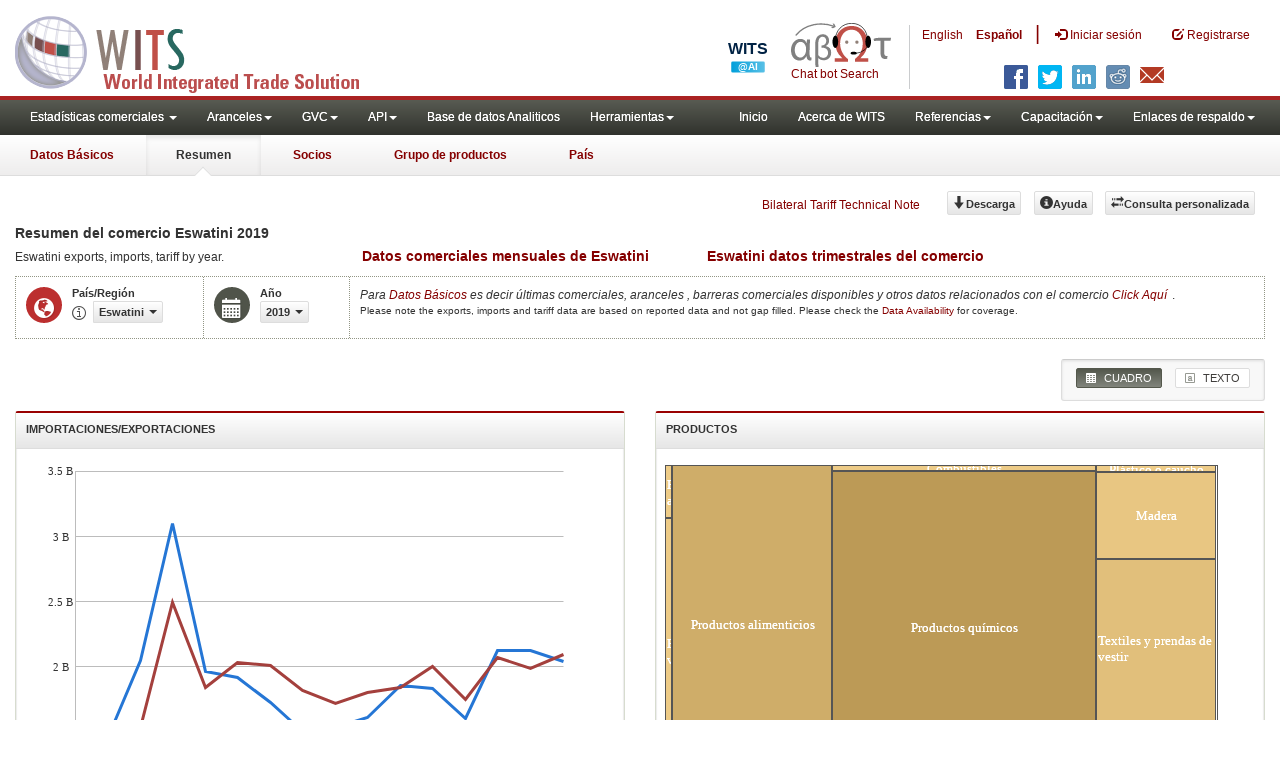

--- FILE ---
content_type: text/html; charset=utf-8
request_url: https://wits.worldbank.org/CountryProfile/es/Country/SWZ/Year/2019/Summary
body_size: 24425
content:

<!DOCTYPE html>
<html xmlns="http://www.w3.org/1999/xhtml" manifest="https://wits.worldbank.org/witscpSSL.appcache" lang="es">
   <head id="Head1"><title>
	Eswatini | Resumen del comercio | 2019 | WITS Datos
</title><meta http-equiv="X-UA-Compatible" content="IE=Edge" /><meta name="viewport" content="target-densitydpi=device-dpi, initial-scale=1.0, user-scalable=no" /><meta name="language" content="Spanish" /><meta http-equiv="content-language" content="es" /><meta name="description" content="Merchandise Trade summary statistics data for Eswatini (SWZ) including exports and imports, applied tariffs, top export and import by partner countries and top exported/imported product groups, along with development indicators from WDI such as GDP, GNI per capita, trade balance and trade as percentage of GDP for year 2019" /><meta name="keywords" content="international, merchandise trade, exports value, imports value, Number of trading partners, number of products, top export/import partners, herfindahl- hirschman index, Index of export market penetration,World Growth, Country Growth, Number of tariff agreements, Tariff Maximum and Minimum rate, Simple/Weighted Average tariff, duty free imports, GDP, GNI per capita, Trade Balance, Trade as percentage of GDP" />
	 
      
	  

     	  <!-- ChatBot include files starts -->
      
      <!-- ChatBot include files ends -->
         <link href="/Content/Common-AllPages-css?v=UCE5qu6CShpjEKx53J2QxfAdN4NwbZCq9pZAtopNKg41" rel="stylesheet"/>

	 
	   
      <!--[if lt IE 8]>
      <link href="../../../../../../Styles/customStylesIE7.css" rel="stylesheet" media="screen" />
      <![endif]-->
      <!-- HTML5 Shim and Respond.js IE8 support of HTML5 elements and media queries -->
      <!-- WARNING: Respond.js doesn't work if you view the page via file:// -->
      <!--[if lt IE 9]>
      <script src="https://oss.maxcdn.com/libs/html5shiv/3.7.0/html5shiv.js"></script>
      <script src="https://oss.maxcdn.com/libs/respond.js/1.4.2/respond.min.js"></script>
      <![endif]-->

		
	    <script src="/Bundles/Country-Summary-Header-js?v=-kk9RcMN4pb4cVjGkSX1lM1B3Oev2wOyBYh9E8VOud81"></script>

	  
      <script type="text/javascript">
          if (top.location != location) {
              top.location.href = document.location.href;
          }
      </script>
      <style>
      
      .labels{ white-space:nowrap!important; padding-right:20px!important}
      .labels sup{ left:-2px; font-size:10px}
      .labels sup a{ font-size:10px}
      </style>
       <style>
          .jqx-treemap-label {color:#FFF}
      </style>
    <script src="https://wits.worldbank.org/Scripts/AdobeAnalyticCommonFunction.js" type="text/javascript"></script>
    <script type="text/javascript">
        var wbgData = wbgData || {};
        var appEnvironment = "prod";
        var siteLanguage = "es";
        SetAdobeAnalyticProperties(wbgData, document.title, appEnvironment, siteLanguage);
    </script>    
    <script src="https://assets.adobedtm.com/223f6e2cf7c9/3eb6c9b72a93/launch-7bc0cdc67098.min.js" async></script>   
  
</head>
   <body>
	 <!-- chatbot body div starts -->
 		<div class="bodyClass">
	<!-- chatbot body div ends -->
      <header role="banner" class="navbar navbar-inverse navbar-fixed-top bs-docs-nav"
         id="bannerStrip">

         <div class="navbar-header">
           <div class="pull-left">
             <a class="navbar-brand" href="https://wits.worldbank.org/Default.aspx?lang=es" title="logo for World Integrated Trade Solution">WITS</a>
           </div>
           
           <div class="pull-right">
            <ul class='multilangMenu'><li class='optMultiLangChatBot'></li><li ><a  title='Click here to view this page in English' href='https://wits.worldbank.org/CountryProfile/en/Country/SWZ/Year/2019/Summary'>En</a>&nbsp;&nbsp;&nbsp;&nbsp;</li><li ><a href='javascript:void(0)'>Es</a></li></ul>
            <button data-target="#topRightNav" data-toggle="collapse" type="button" class="navbar-toggle" id="topRightNavCollapsed">
            <span class="sr-only">Toggle navigation</span>
            <span class="glyphicon glyphicon-cog"></span>
            </button>
            <button data-target="#navList" data-toggle="collapse" type="button" class="navbar-toggle" id="navListCollapsed">
            <span class="sr-only">Toggle navigation</span>
            <span class="icon-bar"></span>
            <span class="icon-bar"></span>
            <span class="icon-bar"></span>
            </button>
              <ul>
                  
                  <!-- Spanish Search icon -->
                  <li class="optSearchBotEs" aria-label="Bot de búsqueda"></li>
                  
                </ul>
            <nav class="collapse navbar-collapse bs-navbar-collapse" role="navigation" id="topRightNav">
                <ul class="nav navbar-nav" id="topRightLink">
                    <li class='optMultiLangChatBotEs'><span class='spnLogoText'>Chat bot Search</span></li><li class='botSeperatorEs'></li><li class='optMultiLang'><a  title='Click here to view this page in English' href='https://wits.worldbank.org/CountryProfile/en/Country/SWZ/Year/2019/Summary'> English</a></li><li class='optMultiLang bold'><a href='javascript:void(0)'>Español</a></li><li class='optMultiLangSaprtr'><a>|</a></li>
                    <li class=""><a href="javascript:void(0)"><span class="glyphicon glyphicon-log-in"></span>
                        <span id="lblLogin">Iniciar sesión</span></a> </li>
                    <li class=""><a href="https://wits.worldbank.org/register.html"><span class="glyphicon glyphicon-edit"></span>
                        <span id="lblRegister">Registrarse</span></a> </li>

                    
                    <!-- Spanish Search icon -->
                    <li class="optSearchBotEs" aria-label="Bot de búsqueda"></li>
                    
                </ul>
            </nav>
             <div class="clearfix"></div>
<ul class="shareLinkList pull-right desktop">
                     <li class="facebook"><a title="Facebook" onclick="buildShareURL();" href="javascript:void(0);">
                        </a>
                     </li>
                     <li class="twitter"><a title="Twitter" onclick="buildShareURL();" href="javascript:void(0);">
                        </a>
                     </li>
                     <li class="linkedin"><a title="Linkedin" onclick="buildShareURL();" href="javascript:void(0);">
                        </a>
                     </li>
                     <li class="gPlus"><a title="Google Plus" onclick="buildShareURL();" href="javascript:void(0);">
                        </a>
                     </li>
                     <li class="reddit"><a title="Reddit" onclick="buildShareURL();" href="javascript:void(0);">
                        </a>
                     </li>
                     <li class="stumbleupon"><a title="StumbleUpon" onclick="buildShareURL();" href="javascript:void(0);">
                      </a>
                     </li>
                     <li class="delicious"><a title="Delicious" onclick="buildShareURL();" href="javascript:void(0);">
                        </a>
                     </li>
                     <li class="email"><a title="Email" onclick="buildShareURL();" href="javascript:void(0);">
                        </a>
                     </li>
                  </ul>         

            
         
           
           </div>
          
               
         </div> 
      </header>
      <div id="fixedContent">
        <div id='mainMenuWrapper'><div id='mainMenu'><nav role='navigation' class='collapse navbar-collapse bs-navbar-collapse' id='navList'><ul class='nav navbar-nav'><li class=''><a href='#void' class='dropdown-toggle' data-toggle='dropdown'>Estadísticas comerciales <span class='caret'></span></a><ul class='dropdown-menu'><li><a href='https://wits.worldbank.org/countrystats.aspx?lang=es'>por país</a></li><li><a href='https://wits.worldbank.org/country-indicator.aspx?lang=es'>por Indicador</a></li><li><a href='https://wits.worldbank.org/trade-visualization.aspx?lang=es'>Visualización</a></li><li><a href='https://wits.worldbank.org/datadownload.aspx?lang=es'>Descarga de datos</a></li><li><a href='https://wits.worldbank.org/CountryProfile/Metadata/es/Country/All'>metadatos</a></li><li><a href='https://wits.worldbank.org/countryprofile-dataavailability.aspx?lang=es'>disponibilidad de datos</a></li><li><a href='https://wits.worldbank.org/es/Help/country-summary-help.html'>Ayuda</a></li></ul></li><li class=''><a  class='dropdown-toggle' data-toggle='dropdown'>Aranceles<span class='caret'></span></a><ul class='dropdown-menu'><li class=''><a href='https://wits.worldbank.org/es/gptad.html'>GPTAD</a> </li><li class=''><a href='https://wits.worldbank.org/tariff/trains/country-byhs6product.aspx?lang=es'>TRAINS DE UNCTAD</a> </li></ul></li><li class=''><a  class='dropdown-toggle' data-toggle='dropdown'>GVC<span class='caret'></span></a><ul class='dropdown-menu'><li class=''><a href='https://wits.worldbank.org/gvc/global-value-chains.html'>About GVC</a> </li><li class=''><a href='https://wits.worldbank.org/gvc/gvc-data-visualization.html'>Visualization</a> </li><li class=''><a href='https://wits.worldbank.org/gvc/gvc-indicators-metadata.html'>GVC Indicator Metadata</a> </li><li class=''><a href='https://wits.worldbank.org/gvc/gvc-data-download.html'>GVC Data Download</a> </li></ul></li><li class=''><a  class='dropdown-toggle' data-toggle='dropdown'>API<span class='caret'></span></a><ul class='dropdown-menu'><li class=''><a href='https://wits.worldbank.org/witsapiintro.aspx?lang=es'>API visión de conjunto</a> </li><li class=''><a href='https://wits.worldbank.org/data/public/WITSAPI_UserGuide.pdf' target='_blank'>API documentación</a> </li></ul><li class=''><a href='https://wits.worldbank.org/analyticaldata/analyticaldata.aspx'>Base de datos Analiticos</a> </li><li class=''><a  class='dropdown-toggle' data-toggle='dropdown'>Herramientas<span class='caret'></span></a><ul class='dropdown-menu'><li class=''><a id='compare' href='https://wits.worldbank.org/CountryProfile/en/Compare/Country/SWZ/Indicator/MPRT-TRD-VL/partner/WLD/product/Total/region/SSF/show/line'>Comparar países</a> </li><li><a href='https://wits.worldbank.org/es/simulationtool.html'>Herramienta de simulación</a></li></ul></li></li></ul><ul class='nav navbar-nav navbar-right'><li class=''><a href='https://wits.worldbank.org/Default.aspx?lang=es'>Inicio</a> </li><li class=''><a href='https://wits.worldbank.org/es/about_wits.html'>Acerca de WITS</a> </li><li class=''><a  class='dropdown-toggle' data-toggle='dropdown'>Referencias<span class='caret'></span></a><ul class='dropdown-menu'><li><a href='https://wits.worldbank.org/es/methodology.html'>Metodología</a></li><li><a href='https://wits.worldbank.org/es/glossary.html'>Glosario</a></li><li><a href='https://wits.worldbank.org/es/referencedata.html'>Datos de referencia</a></li><li><a href='https://wits.worldbank.org/es/product_concordance.html'>Concordance</a></li><li><a href='https://wits.worldbank.org/es/links.html'>Enlaces</a></li></ul></li><li class=''><a  class='dropdown-toggle' data-toggle='dropdown'>Capacitación<span class='caret'></span></a><ul class='dropdown-menu'><li class=''><a href='https://wits.worldbank.org/es/training.html'>visión general de Formación</a> </li><li class=''><a href='https://wits.worldbank.org/trainingVideos.aspx?lang=es'>Tutoriales en vídeo</a> </li><li class=''><a href='#' onclick='LauncheLearning();'>iniciar aprendizaje electrónico</a> </li></ul></li><li class=''><a  class='dropdown-toggle' data-toggle='dropdown'>Enlaces de respaldo<span class='caret'></span></a><ul class='dropdown-menu'><li><a href='https://wits.worldbank.org/es/didyouknow.html'>¿Sabía que?</a></li><li><a href='https://wits.worldbank.org/es/faqs.html'>Preguntas frecuentes</a></li><li><a href='https://wits.worldbank.org/data/public/WITS_User_Manual.pdf' target='_blank'>WITS manual</a></li><li><a href='https://wits.worldbank.org/wits/wits/witshelp-es/Welcome.htm' target='_blank'>Ayuda</a></li><li><a href='https://wits.worldbank.org/WITS/training/player.html' target='_blank'>Aprendizaje electrónico</a></li></ul></li></ul></nav></div></div><div id='pageHeader'><div class='row'><div id='pageTabs'><div class='tabs'><ul class='nav nav-tabs' id='switchPage'><li id='ataglance'><a title = 'Eswatini Exportaciones, importaciones, indicadores de aranceles y comercio de los para ano pasado'  href='https://wits.worldbank.org/countrysnapshot/es/SWZ'>Datos Básicos</a></li><li id='summary' class='active'><a href='javascript:void'>Resumen</a></li><li id='partner'><a title= 'Eswatini Exportaciones y Importaciones por Todo País and Región 2019' href='https://wits.worldbank.org/CountryProfile/es/Country/SWZ/Year/2019/TradeFlow/EXPIMP/Partner/by-country'>Socios</a></li><li id='product'><a title= 'Las importaciones Eswatini de productos de mundo 2019' href='https://wits.worldbank.org/CountryProfile/es/Country/SWZ/Year/2019/TradeFlow/EXPIMP/Partner/WLD/Product/All-Groups'>Grupo de productos</a></li><li id='country'><a title= 'Indicadores del comercio y del desarrollo Eswatini para 2019' href='https://wits.worldbank.org/CountryProfile/es/Country/SWZ/Year/2019'>País</a></li></ul></div></div></div></div>
        <!-- <div id="mainMenuWrapper">
            <div id="mainMenu">
               <nav role="navigation" class="collapse navbar-collapse bs-navbar-collapse" id="navList">
                  <ul class="nav navbar-nav">
                     <li class=""><a href="https://wits.worldbank.org/Default.aspx">Home</a> </li>
                     <li class=""><a href="https://wits.worldbank.org/about_wits.html">About WITS</a> </li>
                     <li class="active">
                         <a class="dropdown-toggle" data-toggle="dropdown">Trade Stats  <span class="caret"></span></a>
                        <ul class="dropdown-menu">
                            <li><a href="https://wits.worldbank.org/countrystats.aspx">By Country</a></li>
                            <li><a href="https://wits.worldbank.org/country-indicator.aspx">By Indicator</a></li>
                            <li><a href="https://wits.worldbank.org/trade-visualization.aspx">Visualization</a></li>
                            <li><a href="https://wits.worldbank.org/CountryProfile/Metadata/Country/All">Metadata</a></li>
                            <li><a href="https://wits.worldbank.org/countryprofile-dataavailability.aspx">Data Availability</a></li>
                            <li ><a href="https://wits.worldbank.org/Help/country-summary-help.html">Help</a></li>
                        </ul>
                     </li>
                     <li class="">
                        <a  class="dropdown-toggle" data-toggle="dropdown">Reference<span class="caret"></span></a>
                        <ul class="dropdown-menu">
                           <li><a href="https://wits.worldbank.org/methodology.html">Methodology</a></li>
                           <li><a href="https://wits.worldbank.org/glossary.html">Glossary</a></li>
                           <li><a href="https://wits.worldbank.org/referencedata.html">Reference Data</a></li>
                           <li><a href="https://wits.worldbank.org/product_concordance.html">Concordances</a></li>
                           <li><a href="https://wits.worldbank.org/links.html">Links</a></li>
                        </ul>
                     </li>
                     <li class=""><a href="https://wits.worldbank.org/training.html">Training</a> </li>
                     <li class=""><a href="https://wits.worldbank.org/gptad.html">GPTAD</a> </li>
                     <li class="">
                        <a  class="dropdown-toggle" data-toggle="dropdown">Support Links<span class="caret"></span></a>
                        <ul class="dropdown-menu">
                           <li><a href="https://wits.worldbank.org/didyouknow.html">Did you know</a></li>
                           <li><a href="https://wits.worldbank.org/faqs.html">FAQ</a></li>
                           <li><a href="http://wits.worldbank.org/data/public/WITS_User_Manual.pdf" target="_blank">WITS manual</a></li>
                           <li><a href="https://wits.worldbank.org/WITS/WITS/WITSHELP/WITSHelp.htm" target="_blank">Help</a></li>
                           <li><a href="http://wits.worldbank.org/WITS/training/player.html" target="_blank">eLearning</a></li>
                        </ul>
                     </li>
                  </ul>
               </nav>
            </div>
         </div>
         
         <div id="pageHeader">
        
            <div class="row">
               <div id="pageTabs">
                  <div class="tabs">
                     <ul class="nav nav-tabs" id="switchPage">
                        <li><a href="https://wits.worldbank.org/countrysnapshot/SWZ">At a Glance</a></li>
                        <li class="active"><a href="javascript:void(0)">Summary</a></li>
                        <li><a href="https://wits.worldbank.org/CountryProfile/Country/SWZ/Year/2019/TradeFlow/Import">Partner</a></li>
                        <li><a href="https://wits.worldbank.org/CountryProfile/Country/SWZ/Year/2019/TradeFlow/Import/Partner/WLD/Product/All-Groups">Product Group</a></li>
                         <li><a href="https://wits.worldbank.org/CountryProfile/Country/SWZ/Year/2019">Country</a></li>
                     </ul>
                  </div>
               </div>
            </div>
         </div>  -->
         <div id="mainHeading">
            <div class="pull-right">
               <div class="btn-group pull-right" id="goTo">
                  <button class="btn btn-default btn-sm dropdown-toggle" type="button" data-toggle="dropdown">
                  Go To <span class="caret"></span>
                  </button>
                  <ul class="dropdown-menu">
                     <li><a href="#export">Exports</a></li>
                     <li><a href="#import">Imports</a></li>
                     <li><a href="#tradePer">Trade % of GDP MRV</a></li>
                     <li><a href="#trade">Trade</a></li>
                     <li><a href="#tradeIndicators">Trade Indicators</a></li>
                     <li><a href="#tariffIndicators">Tariff</a></li>
                     <li><a href="#developmentIndicators">Developement Indicators</a></li>
                     <li><a href="#topExportWrapper">Top Exports</a></li>
                     <li><a href="#topImportWrapper">Top Imports</a></li>
                     <li><a href="#products">Products</a></li>
                  </ul>
               </div>
               &nbsp; &nbsp;
               <div class="btn-group pull-right phone" id="share">
                  <button class="btn btn-default btn-sm dropdown-toggle" type="button" data-toggle="dropdown"
                     title="Share">
                  <span class="glyphicon glyphicon-share"></span><span class="text"><span id="btnShare">Proporción</span></span> <span
                     class="caret"></span>
                  </button>
                  <ul class="shareLinkList dropdown-menu">
                     <li class="facebook"><a title="Facebook" onclick="buildShareURL();" href="javascript:void(0);">
                        Facebook</a>
                     </li>
                     <li class="twitter"><a title="Twitter" onclick="buildShareURL();" href="javascript:void(0);">
                        Twitter</a>
                     </li>
                     <li class="linkedin"><a title="Linkedin" onclick="buildShareURL();" href="javascript:void(0);">
                        Linkedin</a>
                     </li>
                     <li class="gPlus"><a title="Google Plus" onclick="buildShareURL();" href="javascript:void(0);">
                        Google Plus</a>
                     </li>
                     <li class="reddit"><a title="Reddit" onclick="buildShareURL();" href="javascript:void(0);">
                        Reddit</a>
                     </li>
                     <li class="stumbleupon"><a title="StumbleUpon" onclick="buildShareURL();" href="javascript:void(0);">
                        Stumble Upon</a>
                     </li>
                     <li class="delicious"><a title="Delicious" onclick="buildShareURL();" href="javascript:void(0);">
                        Delicious</a>
                     </li>
                     <li class="email"><a title="Email" onclick="buildShareURL();" href="javascript:void(0);">
                        Email</a>
                     </li>
		     <li class="whatsapp"><a title="whatsapp" onclick="buildShareURL();" href="#">whatsapp</a></li>
                  </ul>
               </div>
               &nbsp; &nbsp; &nbsp; &nbsp; &nbsp;
               <a href="https://wits.worldbank.org/Bilateral-Tariff-Technical-Note.html">Bilateral Tariff Technical Note</a>
               <button class="btn btn-default btn-sm pull-right " type="button" data-toggle="dropdown"
                  id="customQuery">
               <span class="glyphicon glyphicon-transfer"></span><span class="text"><span id="btnCustomQuery">Consulta personalizada</span>
               </span>
               </button>
               &nbsp; &nbsp; &nbsp; &nbsp;
               
               <a class="btn btn-default btn-sm  mR10  " id="bulkdownlaod" title="Download" href='http://wits.worldbank.org/data/public/cp/es_SWZ_allyears_wits_trade_summary.csv'>
               <span class="glyphicon glyphicon-arrow-down"></span><span class="text"><span id="btnDownload">Descarga</span></span>
               </a>
               <button id="Help" class="btn btn-default btn-sm   " type="button" title="Help">
               <span class="glyphicon glyphicon-info-sign"></span><span class="text"><span id="btnHelp">Ayuda</span></span>
               </button>
               &nbsp; &nbsp;
            </div>
         </div>
      </div>
      <div class="clearfix">
      </div>
      <div id="contentWrapper">
         <div class="loader">
            <span id="lblHeading"></span>
         </div>
         <div id="pageContent">
            <div class="tabContent" id="summary">
               <div class="row">
                  <div class="col-md-12">
                     <div class="elements variableHeader">
                        <h1>Resumen del comercio Eswatini </h1> 2019 <em></em>
                        <p class="normalFont">
                           Eswatini <span id="lblSubHeading">exports, imports, tariff by year</span>. <br class='rwd-break' /><strong><span id='monthlyspan' style='font-size: 14px;'><a href='http://wits.worldbank.org/trade-data/monthlydata/es/country/SWZ/year/2019/monthly' title='Eswatini datos mensuales de comercio para el año 2019 '>Datos comerciales mensuales de Eswatini</a></span> <br class='rwd-break' /><span id='quarterlyspan' style='font-size: 14px;'><a href='http://wits.worldbank.org/trade-data/monthlydata/es/country/SWZ/year/2019/quarterly' title='Datos comerciales trimestrales de la Eswatini para el año 2019 ' >Eswatini  datos trimestrales del comercio</a></span></strong>
                        </p>
                     </div>
                     <div class="clearfix">
                     </div>
                     <div class="variableContainer" id="summaryVariable">
                        <div class="variableInnerContainer">
                           <div class="dottedBdrBox countryBox">
                              <div class="icon iconCountry">
                                 <span class="glyphicon glyphicon-globe"></span>
                              </div>
                              <div class="variable">
                                 <div class="variableLabel">
                                   <span id="lblCountryOrRegion">País/Región</span>
                                 </div>
                                 <div class="variableValue">
                                    <span id="countryName1" onclick="ShowCountryToolTip(this);" class="glyphicon glyphicon-eye-open ttIcon metadataMain">
                                    </span>
                                    
                                    
                                    <div class="btn-group">
                                       <input type="hidden" id="url" value="https://wits.worldbank.org/" />
                                       <a class="btn btn-default  btn-sm modalTrigger"
                                          data-toggle="modal" data-target="#changeDropdownModal" id="selectedCountryRegion">
                                       <span class="text"></span><span class="caret"></span></a>
                                       
                                    </div>
                                 </div>
                              </div>
                           </div>
                           <div class="dottedBdrBox yearBox">
                              <div class="icon iconYear">
                                 <span class="glyphicon glyphicon-calendar"></span>
                              </div>
                              <div class="variable">
                                 <div class="variableLabel">
                                    <span id="lblYear">Año</span>
                                 </div>
                                 <div class="variableValue">
                                    
                                    <div class="btn-group">
                                       <a  class="btn btn-default  btn-sm modalTrigger" data-toggle="modal" data-target="#changeDropdownModal" id="selectedYear"><span class="text">
                                       </span><span class="caret"></span></a>
                                    </div>
                                 </div>
                              </div>
                           </div>


                             <div class="dottedBdrBox updateBox  dispNone"  id="atGlanceTxt">
                           <div class="variableValue">
                                <i> <span id="lblAtGlancea">Para</span> <a title="Eswatini Exportaciones, importaciones, indicadores de aranceles y comercio de los para ano pasado" href="https://wits.worldbank.org/countrysnapshot/es/SWZ"><span id="lblAtGlanceb">Datos Básicos</span></a> <span id="lblAtGlancec">es decir últimas comerciales, aranceles , barreras comerciales disponibles y otros datos relacionados con el comercio</span> <a title="Eswatini Exportaciones, importaciones, indicadores de aranceles y comercio de los para ano pasado" href="https://wits.worldbank.org/countrysnapshot/es/SWZ"><span id="lblClickHere">Click Aquí</span></a></i>.
                                <br /> 
                                <div  style="font-size:10px;">
                                    Please note the exports, imports and tariff data are based on reported data and not gap filled. Please check the <a title="Country Profile – Data Availability" href="https://wits.worldbank.org/countryprofile-dataavailability.aspx?lang=es" > Data Availability </a> for coverage. 
                                </div>
                           </div>
                           </div>
                        </div>
                           
                     </div>
                  </div>
               </div>
               <div class="row">
               <div class="col-md-12">
                  <div class="outerTab">
                        
                           <ul class="outerTabLinks list-inline list-unstyled">
                              <li  class="active tableView"><a href="javascript:void(0)"><span class="icon"></span> <span id="lblTabButtonTable">CUADRO</span></a></li>
                             
                              <li class="textView"><a href="https://wits.worldbank.org/CountryProfile/es/Country/SWZ/Year/2019/Summarytext"><span class="icon"></span> <span id="lblTabButtonText">TEXTO</span></a></li>
                           </ul>
                        </div>
               </div>
               
               </div>
               <div class="row">
                  <div class="col-md-3" id="leftCol">
                     <div class="row">
                        <div class="col-md-6" id="export">
                           <section>
                              <h4>
                                 <span id="lblImportorExport">Importaciones/Exportaciones</span>
                              </h4>
                              <div class="content">
                                 <div id="exportChart">
                                 </div>
                              </div>
                           </section>
                        </div>
                        <div class="col-md-6" id="tradePer">
                           <section>
                              <h4><span id="lblProducts">PRODUCTOS</span></h4>
                              <div class="content">
                                 <div id="Errmsg"></div>
                                 <div id="jqxtradePerChart"></div>
                              </div>
                           </section>
                        </div>
                     </div>
                  </div>
                  <div class="col-md-9 posRelative" id="rightCol">
                  
                     <section>
                        <h2 class="sectionHeading"><span id="lblHeadingTwo">RESUMEN DEL COMERCIO PARA EL</span> Eswatini</h2>
                        <div class="clearfix"></div>
                        <div class="content">
                           <div class="row">
                              <div class="col-md-6">
                                 <div class="tabbedBox">
                                    <div class="boxHeading">
                                       <h3 class="headingUnstyled">
                                          <span id="lblSectionTwoSub1Heading">EXPORTACIONES E IMPORTACIONES GENERALES</span> 
                                       </h3>
                                    </div>
                                    <div class="tab-content">
                                       <div class="tab-pane active">
                                          <div class="row">
                                             <div class='col-md-6' id='colExport'>  <div class='table-responsive'><table class='table  table-striped'><tr><td  class='labels alignLeft'>Exportaciones</td><td class='data alignRight'><a class='pull-right more' href='https://wits.worldbank.org/CountryProfile/es/Country/SWZ/Year/2019/TradeFlow/Export/Show/NMBR-XPRT-HS6-PRDCT;XPRT-TRD-VL;XPRT-PRTNR-SHR;/Sort/Export (US$ Thousand)' title='Eswatini Exportaciones por Países y regiones en 2019'>Más &raquo;</a></td></tr><tr><td class='labels alignLeft'> <div class='metaData'><a href='javascript:void(0)' data-toggle='popover' title='' data-content='' class='viewMetadata'><span class='glyphicon glyphicon-eye-open'></span></a><div class='metaDataContent'><div class='close'><a href='javascript:void(0)' onclick='closeToolTip();'><span class='glyphicon glyphicon-remove-circle'></span></a></div><div class='toolTipBody'><table class='table'><tr><td class='alignLeft labels'> Definición </td><td class='alignLeft data'>  Total de las importaciones/exportaciones en miles de US$ corrientes.</td> </tr><tr><td class='alignLeft labels'> Fuente </td><td class='alignLeft data'>  WITS - Comtrade de UNSD</td> </tr><tr><td class='alignLeft labels'> Clasificación del producto </td><td class='alignLeft data'>  Sistema Armonizado 1988/1992, documento CUCI, Revisión 2</td> </tr><tr><td class='alignLeft labels'> Valoración </td><td class='alignLeft data'>  Exportación - Valor FOB; Importación - Valor CIF</td> </tr><tr><td class='alignLeft labels'> Moneda </td><td class='alignLeft data'> US$ - Valor corriente</td> </tr><tr><td class='alignLeft labels'> Última actualización </td><td class='alignLeft data'>  DEC-12-2024</td> </tr> </table></div></div> </div><a href=https://wits.worldbank.org/CountryProfile/es/Country/SWZ/StartYear/2017/EndYear/2021/TradeFlow/Export/indicator/XPRT-TRD-VL title='Eswatini  Exportaciones (en millones de US $) entre 2017 y 2021'> Exportaciones (en millones de US $)</a>: <a href='https://wits.worldbank.org/CountryProfile/en/Compare/Country/SWZ/Indicator/XPRT-TRD-VL/partner/WLD/product/Total/region/SSF/show/line' title = 'Eswatini Exportaciones (en millones de US $) comparado con África al sur del Sahara (todos los niveles de ingreso)'><img style='imgcompare' id='imgcompare' style='width:16  !important;height:16  !important; ' src='https://wits.worldbank.org/images/tiny-icon-2.png' height='16' width='16' /></a> </td><td class='data alignRight'>2,002</a></td></tr> <tr><td class='labels alignLeft'> <div class='metaData'><a href='javascript:void(0)' data-toggle='popover' title='' data-content='' class='viewMetadata'><span class='glyphicon glyphicon-eye-open'></span></a><div class='metaDataContent'><div class='close'><a href='javascript:void(0)' onclick='closeToolTip();'><span class='glyphicon glyphicon-remove-circle'></span></a></div><div class='toolTipBody'><table class='table'><tr><td class='alignLeft labels'> Definición </td><td class='alignLeft data'>  Número total de productos exportados por un país a nivel de 6 dígitos del Sistema Armonizado 1998 (SA 2) en un determinado año.</td> </tr><tr><td class='alignLeft labels'> Fuente </td><td class='alignLeft data'>  WITS - Comtrade de UNSD</td> </tr><tr><td class='alignLeft labels'> Clasificación del producto </td><td class='alignLeft data'>  Sistema Armonizado 1988/1992, documento CUCI, Revisión 2</td> </tr><tr><td class='alignLeft labels'> Valoración </td><td class='alignLeft data'>  </td> </tr><tr><td class='alignLeft labels'> Moneda </td><td class='alignLeft data'> </td> </tr><tr><td class='alignLeft labels'> Notas sobre los datos </td><td class='alignLeft data'> 1) Se consideran exportaciones "espejo" para los datos de exportación; 2) En el cálculo se consideran los productos comercializados cuyo valor supere los US$100 000.  </td> </tr><tr><td class='alignLeft labels'> Última actualización </td><td class='alignLeft data'>  DEC-12-2024</td> </tr> </table></div></div> </div><a href=https://wits.worldbank.org/CountryProfile/es/Country/SWZ/StartYear/2017/EndYear/2021/Indicator/NMBR-PRDCT-XPRTD title='Eswatini Número de productos exportados entre 2017 y 2021'> Número de productos</a>:  </td><td class='data alignRight'>1,875</a></td></tr> <tr><td class='labels alignLeft'> <div class='metaData'><a href='javascript:void(0)' data-toggle='popover' title='' data-content='' class='viewMetadata'><span class='glyphicon glyphicon-eye-open'></span></a><div class='metaDataContent'><div class='close'><a href='javascript:void(0)' onclick='closeToolTip();'><span class='glyphicon glyphicon-remove-circle'></span></a></div><div class='toolTipBody'><table class='table'><tr><td class='alignLeft labels'> Definición </td><td class='alignLeft data'>  Datos sobre el número de países a los que un país en particular exporta mercancías en un determinado año.</td> </tr><tr><td class='alignLeft labels'> Fuente </td><td class='alignLeft data'>  WITS - Comtrade de UNSD</td> </tr><tr><td class='alignLeft labels'> Clasificación del producto </td><td class='alignLeft data'>  Sistema Armonizado 1988/1992, documento CUCI, Revisión 2</td> </tr><tr><td class='alignLeft labels'> Valoración </td><td class='alignLeft data'>  </td> </tr><tr><td class='alignLeft labels'> Moneda </td><td class='alignLeft data'> </td> </tr><tr><td class='alignLeft labels'> Notas sobre los datos </td><td class='alignLeft data'> 1) Se consideran exportaciones "espejo" para los datos de exportación; 2) En el cálculo se consideran los productos comercializados cuyo valor supere los US$100 000.  </td> </tr><tr><td class='alignLeft labels'> Última actualización </td><td class='alignLeft data'>  DEC-12-2024</td> </tr> </table></div></div> </div><a href=https://wits.worldbank.org/CountryProfile/es/Country/SWZ/StartYear/2017/EndYear/2021/Indicator/NMBR-XPRT-PRTNR title='Eswatini Número de asociados destinatarios de las exportaciones entre 2017 y 2021'> Número de asociados</a>:  </td><td class='data alignRight'>108</a></td></tr> </table></div></div><div class='col-md-6' id='colImport'><div class='table-responsive'><table class='table  table-striped'><tr><td class='labels alignLeft'>Importaciones</td><td><a class='pull-right more' href='https://wits.worldbank.org/CountryProfile/es/Country/SWZ/Year/2019/TradeFlow/Import/Show/NMBR-MPRT-HS6-PRDCT;MPRT-TRD-VL;MPRT-PRTNR-SHR;/Sort/Import (US$ Thousand)'  title='Eswatini Importaciones por Países y regiones en 2019' >Más &raquo;</a></td></tr><tr><td class='labels alignLeft'> <div class='metaData'><a href='javascript:void(0)' data-toggle='popover' title='' data-content='' class='viewMetadata'><span class='glyphicon glyphicon-eye-open'></span></a><div class='metaDataContent'><div class='close'><a href='javascript:void(0)' onclick='closeToolTip();'><span class='glyphicon glyphicon-remove-circle'></span></a></div><div class='toolTipBody'><table class='table'><tr><td class='alignLeft labels'> Definición </td><td class='alignLeft data'>  Total de las importaciones/exportaciones en miles de US$ corrientes.</td> </tr><tr><td class='alignLeft labels'> Fuente </td><td class='alignLeft data'>  WITS - Comtrade de UNSD</td> </tr><tr><td class='alignLeft labels'> Clasificación del producto </td><td class='alignLeft data'>  Sistema Armonizado 1988/1992, documento CUCI, Revisión 2</td> </tr><tr><td class='alignLeft labels'> Valoración </td><td class='alignLeft data'>  Exportación - Valor FOB; Importación - Valor CIF</td> </tr><tr><td class='alignLeft labels'> Moneda </td><td class='alignLeft data'> US$ - Valor corriente</td> </tr><tr><td class='alignLeft labels'> Última actualización </td><td class='alignLeft data'>  DEC-12-2024</td> </tr> </table></div></div> </div><a href=https://wits.worldbank.org/CountryProfile/es/Country/SWZ/StartYear/2017/EndYear/2021/TradeFlow/Import/indicator/MPRT-TRD-VL title='Eswatini  Importaciones (en millones de US $) entre 2017 y 2021'> Importaciones (en millones de US $)</a>: <a href='https://wits.worldbank.org/CountryProfile/en/Compare/Country/SWZ/Indicator/MPRT-TRD-VL/partner/WLD/product/Total/region/SSF/show/line' title = 'Eswatini Importaciones (en millones de US $) comparado con África al sur del Sahara (todos los niveles de ingreso)'><img style='imgcompare' id='imgcompare' style='width:16  !important;height:16  !important; ' src='https://wits.worldbank.org/images/tiny-icon-2.png' height='16' width='16' /></a> </td><td class='data alignRight'>1,832</a></td></tr> <tr><td class='labels alignLeft'> <div class='metaData'><a href='javascript:void(0)' data-toggle='popover' title='' data-content='' class='viewMetadata'><span class='glyphicon glyphicon-eye-open'></span></a><div class='metaDataContent'><div class='close'><a href='javascript:void(0)' onclick='closeToolTip();'><span class='glyphicon glyphicon-remove-circle'></span></a></div><div class='toolTipBody'><table class='table'><tr><td class='alignLeft labels'> Definición </td><td class='alignLeft data'>  Número total de productos importados por un país a nivel de 6 dígitos del Sistema Armonizado (SA) en un determinado año.</td> </tr><tr><td class='alignLeft labels'> Fuente </td><td class='alignLeft data'>  WITS - Comtrade de UNSD</td> </tr><tr><td class='alignLeft labels'> Clasificación del producto </td><td class='alignLeft data'>  Sistema Armonizado 1988/1992, documento CUCI, Revisión 2</td> </tr><tr><td class='alignLeft labels'> Valoración </td><td class='alignLeft data'>  </td> </tr><tr><td class='alignLeft labels'> Moneda </td><td class='alignLeft data'> </td> </tr><tr><td class='alignLeft labels'> Notas sobre los datos </td><td class='alignLeft data'> 1) En el cálculo se consideran los productos comercializados cuyo valor supere los US$100 000.  </td> </tr><tr><td class='alignLeft labels'> Última actualización </td><td class='alignLeft data'>  DEC-12-2024</td> </tr> </table></div></div> </div><a href=https://wits.worldbank.org/CountryProfile/es/Country/SWZ/StartYear/2017/EndYear/2021/indicator/NMBR-PRDCT-MPRTD title='Eswatini Número de productos importados entre 2017 y 2021'> Número de productos</a>:  </td><td class='data alignRight'>3,870</a></td></tr> <tr><td class='labels alignLeft'> <div class='metaData'><a href='javascript:void(0)' data-toggle='popover' title='' data-content='' class='viewMetadata'><span class='glyphicon glyphicon-eye-open'></span></a><div class='metaDataContent'><div class='close'><a href='javascript:void(0)' onclick='closeToolTip();'><span class='glyphicon glyphicon-remove-circle'></span></a></div><div class='toolTipBody'><table class='table'><tr><td class='alignLeft labels'> Definición </td><td class='alignLeft data'>  Datos sobre el número de países de los que un país en particular importa mercancías en un determinado año.</td> </tr><tr><td class='alignLeft labels'> Fuente </td><td class='alignLeft data'>  WITS - Comtrade de UNSD</td> </tr><tr><td class='alignLeft labels'> Clasificación del producto </td><td class='alignLeft data'>  Sistema Armonizado 1988/1992, documento CUCI, Revisión 2</td> </tr><tr><td class='alignLeft labels'> Valoración </td><td class='alignLeft data'>  </td> </tr><tr><td class='alignLeft labels'> Moneda </td><td class='alignLeft data'> </td> </tr><tr><td class='alignLeft labels'> Notas sobre los datos </td><td class='alignLeft data'> 1) Se da a la UE el trato propio de un solo país; 2) En el cálculo se consideran los productos comercializados cuyo valor supere los US$100 000.  </td> </tr><tr><td class='alignLeft labels'> Última actualización </td><td class='alignLeft data'>  DEC-12-2024</td> </tr> </table></div></div> </div><a href=https://wits.worldbank.org/CountryProfile/es/Country/SWZ/StartYear/2017/EndYear/2021/Indicator/NMBR-MPRT-PRTNR title='Eswatini Número de asociados de los que provinieron las importaciones entre 2017 y 2021'> Número de asociados</a>:  </td><td class='data alignRight'>149</a></td></tr>  </table></div></div>
                                          
                                           
                                          </div>
                                       </div>
                                    </div>
                                 </div>
                              </div>

                                 <div class="col-md-6 dottedBdr">
                                                <div class="tabbedBox">
                                                   <div class="boxHeading">
                                                      <h3 class="headingUnstyled">
                                                        <span id="lblSectionTwoSub2Heading">PRINCIPALES CINCO PRODUCTOS EXPORTADOS E IMPORTADOS A NIVEL DE 6 DÍGITOS DEL SA</span>                                  
                                                      </h3>
                                                    
                                                   </div>
                                                   <div class="tab-content">
                                                      <div class="tab-pane active">
                                                         <div class="row">
                                                            <div class="col-md-6">
                                                               <div class="table-responsive">
                                                                  <table class="table  table-striped">
                                                                   
                                                                     <tbody>
                                                                       <tr> <th class="labels alignLeft"><span id="lblSectionTwoSub2HeadingInner1Txt">Exportaciones (US $ Miles )</span>
                                                                        </th>
                                                                        <th class="alignRight">&nbsp;
                                                                          <!-- <a class="pull-right more" href="javascript:navigate2Data('http://localhost:56397/CountryProfile/Country/USA/Year/2012/TradeFlow/Export','export')">
                                                                              more »</a>-->
                                                                        </th></tr>
                                                                     
                                                                    <tr><td class='labels alignLeft' title='Mezclas de sustanc. odoriferas utiliz.en las indus.alimentarias'> <div class='metaData' id='0'><a href='javascript:void(0)' data-toggle='popover' title='' data-content='' class='viewMetadata'><span class='glyphicon glyphicon-eye-open'></span></a><div class='metaDataContent'><div class='close'><a href='javascript:void(0)' onclick='closeToolTip();'><span class='glyphicon glyphicon-remove-circle'></span></a></div><div class='toolTipBody'><table class='table'><tr><td class='alignLeft labels'> Código de Productos </td><td class='alignLeft data'> 330210</td> </tr><tr><td class='alignLeft labels'> Nombre de Productos </td><td class='alignLeft data'>Mezclas de sustanc. odoriferas utiliz.en las indus.alimentarias</td> </tr><tr><td class='alignLeft labels'> Fuente </td><td class='alignLeft data'>Comtrade de UNSD</td> </tr></table></div></div> </div>Mezclas de sustanc.  ...</td><td class='alignRight'>636,350.89</td></tr><tr><td class='labels alignLeft' title='Azucar en bruto sin aromatizar ni colorear:- - De cana'> <div class='metaData' id='1'><a href='javascript:void(0)' data-toggle='popover' title='' data-content='' class='viewMetadata'><span class='glyphicon glyphicon-eye-open'></span></a><div class='metaDataContent'><div class='close'><a href='javascript:void(0)' onclick='closeToolTip();'><span class='glyphicon glyphicon-remove-circle'></span></a></div><div class='toolTipBody'><table class='table'><tr><td class='alignLeft labels'> Código de Productos </td><td class='alignLeft data'> 170111</td> </tr><tr><td class='alignLeft labels'> Nombre de Productos </td><td class='alignLeft data'>Azucar en bruto sin aromatizar ni colorear:- - De cana</td> </tr><tr><td class='alignLeft labels'> Fuente </td><td class='alignLeft data'>Comtrade de UNSD</td> </tr></table></div></div> </div>Azucar en bruto sin  ...</td><td class='alignRight'>363,654.22</td></tr><tr><td class='labels alignLeft' title='Los demas productos quimicos y residuales de la industr.quimica'> <div class='metaData' id='2'><a href='javascript:void(0)' data-toggle='popover' title='' data-content='' class='viewMetadata'><span class='glyphicon glyphicon-eye-open'></span></a><div class='metaDataContent'><div class='close'><a href='javascript:void(0)' onclick='closeToolTip();'><span class='glyphicon glyphicon-remove-circle'></span></a></div><div class='toolTipBody'><table class='table'><tr><td class='alignLeft labels'> Código de Productos </td><td class='alignLeft data'> 382390</td> </tr><tr><td class='alignLeft labels'> Nombre de Productos </td><td class='alignLeft data'>Los demas productos quimicos y residuales de la industr.quimica</td> </tr><tr><td class='alignLeft labels'> Fuente </td><td class='alignLeft data'>Comtrade de UNSD</td> </tr></table></div></div> </div>Los demas productos  ...</td><td class='alignRight'>242,464.55</td></tr><tr><td class='labels alignLeft' title='Madera de coniferas,aserrada,debastada longitudin.,espesor >6mm'> <div class='metaData' id='3'><a href='javascript:void(0)' data-toggle='popover' title='' data-content='' class='viewMetadata'><span class='glyphicon glyphicon-eye-open'></span></a><div class='metaDataContent'><div class='close'><a href='javascript:void(0)' onclick='closeToolTip();'><span class='glyphicon glyphicon-remove-circle'></span></a></div><div class='toolTipBody'><table class='table'><tr><td class='alignLeft labels'> Código de Productos </td><td class='alignLeft data'> 440710</td> </tr><tr><td class='alignLeft labels'> Nombre de Productos </td><td class='alignLeft data'>Madera de coniferas,aserrada,debastada longitudin.,espesor >6mm</td> </tr><tr><td class='alignLeft labels'> Fuente </td><td class='alignLeft data'>Comtrade de UNSD</td> </tr></table></div></div> </div>Madera de coniferas, ...</td><td class='alignRight'>59,648.11</td></tr><tr><td class='labels alignLeft' title='Los demas azucares, sin aromatizar ni colorear'> <div class='metaData' id='4'><a href='javascript:void(0)' data-toggle='popover' title='' data-content='' class='viewMetadata'><span class='glyphicon glyphicon-eye-open'></span></a><div class='metaDataContent'><div class='close'><a href='javascript:void(0)' onclick='closeToolTip();'><span class='glyphicon glyphicon-remove-circle'></span></a></div><div class='toolTipBody'><table class='table'><tr><td class='alignLeft labels'> Código de Productos </td><td class='alignLeft data'> 170199</td> </tr><tr><td class='alignLeft labels'> Nombre de Productos </td><td class='alignLeft data'>Los demas azucares, sin aromatizar ni colorear</td> </tr><tr><td class='alignLeft labels'> Fuente </td><td class='alignLeft data'>Comtrade de UNSD</td> </tr></table></div></div> </div>Los demas azucares,  ...</td><td class='alignRight'>55,132.75</td></tr> 
                                                                     </tbody>
                                                                  </table>
                                                               </div>
                                                            </div>
                                                            <div class="col-md-6">
                                                               <div class="table-responsive">
                                                                  <table class="table  table-striped">
                                                                   
                                                                     <tbody>
                                                                     <tr>
                                                                           <th class="labels alignLeft"><span id="lblSectionTwoSub2HeadingInner2Txt">Importaciones (US $ Miles )</span>
                                                                           </th>
                                                                           <th class="alignRight">
                                                                            <!--  <a class="pull-right more" href="javascript:navigate2Data('http://localhost:56397/CountryProfile/Country/USA/Year/2012/TradeFlow/Export','export')">
                                                                                 more »</a> -->
                                                                           </th>
                                                                        </tr>
                                                                    <!-- <tr>
                                                                     <td class="labels alignLeft"><span class="metaData ttIcon" onclick="showToolTip(this);" id="Span4"></span> Label7
                                                                     </td>
                                                                     <td class="alignRight"><a href="#" onclick="exportCellClick(1,'TradeUS$Mil')">Value7</a>
                                                                     </td>
                                                                     </tr>
                                                                     <tr>
                                                                     <td class="labels alignLeft"><span class="metaData ttIcon" onclick="showToolTip(this);" id="Span5"></span> Label8
                                                                     </td>
                                                                     <td class="alignRight"><a href="#" onclick="exportCellClick(1,'TradeUS$Mil')">Value8</a>
                                                                     </td>
                                                                     </tr>
                                                                     <tr>
                                                                     <td class="labels alignLeft"><span class="metaData ttIcon" onclick="showToolTip(this);" id="Span6"></span> Label9
                                                                     </td>
                                                                     <td class="alignRight"><a href="#" onclick="exportCellClick(1,'TradeUS$Mil')">Value9</a>
                                                                     </td>
                                                                     </tr>
                                                                     <tr>
                                                                     <td class="labels alignLeft"><span class="metaData ttIcon" onclick="showToolTip(this);" id="Span10"></span> Label10
                                                                     </td>
                                                                     <td class="alignRight"><a href="#" onclick="exportCellClick(1,'TradeUS$Mil')">Value10</a>
                                                                     </td>
                                                                     </tr>
                                                                     <tr>
                                                                     <td class="labels alignLeft"><span class="metaData ttIcon" onclick="showToolTip(this);" id="Span11"></span> Label1
                                                                     </td>
                                                                     <td class="alignRight"><a href="#" onclick="exportCellClick(1,'TradeUS$Mil')">Value11</a>
                                                                     </td>
                                                                     </tr>
                                                                     <tr>
                                                                     <td class="labels alignLeft"><span class="metaData ttIcon" onclick="showToolTip(this);" id="Span12"></span> Label2
                                                                     </td>
                                                                     <td class="alignRight"><a href="#" onclick="exportCellClick(1,'TradeUS$Mil')">Value12</a>
                                                                     </td>
                                                                     </tr>-->
                                                                     <tr><td class='labels alignLeft' title='Aceites de petroleo o de minerales bituminosos,exc.los crudos'> <div class='metaData' id='E0'><a href='javascript:void(0)' data-toggle='popover' title='' data-content='' class='viewMetadata'><span class='glyphicon glyphicon-eye-open'></span></a><div class='metaDataContent'><div class='close'><a href='javascript:void(0)' onclick='closeToolTip();'><span class='glyphicon glyphicon-remove-circle'></span></a></div><div class='toolTipBody'><table class='table'><tr><td class='alignLeft labels'> Código de Productos  </td><td class='alignLeft data'> 271000</td> </tr><tr><td class='alignLeft labels'> Nombre de Productos </td><td class='alignLeft data'>Aceites de petroleo o de minerales bituminosos,exc.los crudos</td> </tr><tr><td class='alignLeft labels'> Fuente </td><td class='alignLeft data'>Comtrade de UNSD</td> </tr></table></div></div> </div>Aceites de petroleo  ...</td><td class='alignRight'>210,453.41</td></tr><tr><td class='labels alignLeft' title='Energia electrica (partida discrecional)'> <div class='metaData' id='E1'><a href='javascript:void(0)' data-toggle='popover' title='' data-content='' class='viewMetadata'><span class='glyphicon glyphicon-eye-open'></span></a><div class='metaDataContent'><div class='close'><a href='javascript:void(0)' onclick='closeToolTip();'><span class='glyphicon glyphicon-remove-circle'></span></a></div><div class='toolTipBody'><table class='table'><tr><td class='alignLeft labels'> Código de Productos  </td><td class='alignLeft data'> 271600</td> </tr><tr><td class='alignLeft labels'> Nombre de Productos </td><td class='alignLeft data'>Energia electrica (partida discrecional)</td> </tr><tr><td class='alignLeft labels'> Fuente </td><td class='alignLeft data'>Comtrade de UNSD</td> </tr></table></div></div> </div>Energia electrica (p ...</td><td class='alignRight'>65,861.23</td></tr><tr><td class='labels alignLeft' title='Mezclas de sustanc. odoriferas utiliz.en las indus.alimentarias'> <div class='metaData' id='E2'><a href='javascript:void(0)' data-toggle='popover' title='' data-content='' class='viewMetadata'><span class='glyphicon glyphicon-eye-open'></span></a><div class='metaDataContent'><div class='close'><a href='javascript:void(0)' onclick='closeToolTip();'><span class='glyphicon glyphicon-remove-circle'></span></a></div><div class='toolTipBody'><table class='table'><tr><td class='alignLeft labels'> Código de Productos  </td><td class='alignLeft data'> 330210</td> </tr><tr><td class='alignLeft labels'> Nombre de Productos </td><td class='alignLeft data'>Mezclas de sustanc. odoriferas utiliz.en las indus.alimentarias</td> </tr><tr><td class='alignLeft labels'> Fuente </td><td class='alignLeft data'>Comtrade de UNSD</td> </tr></table></div></div> </div>Mezclas de sustanc.  ...</td><td class='alignRight'>35,491.88</td></tr><tr><td class='labels alignLeft' title='Los demas medicamentos acondicionados para la venta al por menor'> <div class='metaData' id='E3'><a href='javascript:void(0)' data-toggle='popover' title='' data-content='' class='viewMetadata'><span class='glyphicon glyphicon-eye-open'></span></a><div class='metaDataContent'><div class='close'><a href='javascript:void(0)' onclick='closeToolTip();'><span class='glyphicon glyphicon-remove-circle'></span></a></div><div class='toolTipBody'><table class='table'><tr><td class='alignLeft labels'> Código de Productos  </td><td class='alignLeft data'> 300490</td> </tr><tr><td class='alignLeft labels'> Nombre de Productos </td><td class='alignLeft data'>Los demas medicamentos acondicionados para la venta al por menor</td> </tr><tr><td class='alignLeft labels'> Fuente </td><td class='alignLeft data'>Comtrade de UNSD</td> </tr></table></div></div> </div>Los demas medicament ...</td><td class='alignRight'>34,721.41</td></tr><tr><td class='labels alignLeft' title='Tejidos <85% algod.mezcl.,blanq.,de ligamento tafetan,<=200g/m2'> <div class='metaData' id='E4'><a href='javascript:void(0)' data-toggle='popover' title='' data-content='' class='viewMetadata'><span class='glyphicon glyphicon-eye-open'></span></a><div class='metaDataContent'><div class='close'><a href='javascript:void(0)' onclick='closeToolTip();'><span class='glyphicon glyphicon-remove-circle'></span></a></div><div class='toolTipBody'><table class='table'><tr><td class='alignLeft labels'> Código de Productos  </td><td class='alignLeft data'> 521021</td> </tr><tr><td class='alignLeft labels'> Nombre de Productos </td><td class='alignLeft data'>Tejidos <85% algod.mezcl.,blanq.,de ligamento tafetan,<=200g/m2</td> </tr><tr><td class='alignLeft labels'> Fuente </td><td class='alignLeft data'>Comtrade de UNSD</td> </tr></table></div></div> </div>Tejidos <85% algod.m ...</td><td class='alignRight'>31,843.63</td></tr> 
                                                                     </tbody>
                                                                  </table>
                                                               </div>
                                                            </div>
                                                         </div>
                                                      </div>
                                                   </div>
                                                </div>
                                             </div>
                           </div>
                           <br />
                           <div class="row">
                              <div class="col-md-12">
                                 <div class="tabbedBox">
                                    <div class="boxHeading">
                                       <h3 class="headingUnstyled">
                                         <span id="lblSectionTwoSub3Heading">PRINCIPALES CINCO ASOCIADOS EXPORTADORES E IMPORTADORES</span>
                                       </h3>
                                    </div>
                                    <div class="tab-content">
                                       <div class="tab-pane active">
                                          <div class="row">
                                             <div class="col-md-6">
                                                <div class="table-responsive">
                                                   <table class="table  table-striped">
                                                      <thead>
                                                         <tr>
                                                            <th class='labels alignLeft'><span id="lblSectionTwoSub3HeadingInner1Txt">Mercado</span>
                                                            </th>
                                                            <th class="alignRight"><span class='glyphicon glyphicon-eye-open ttIcon' onclick='showTextviewToolTip(this);' id='I-importusmil'></span><span><span id="ReslblSectionTwoSub3HeadingInner2Txt">Comercio (en millones de US$)</span></span>
                                                            </th>
                                                            <th class="alignRight"><span class='glyphicon glyphicon-eye-open ttIcon' onclick='showTextviewToolTip(this);' id='I-importpartnershare'></span><span><span id="lblSectionTwoSub3HeadingInner3Txt">Cuota de socio (en % )</span></span>
                                                            </th>
                                                         </tr>
                                                      </thead>
                                                      <tbody>
                                                         
                                                         <tr><td class='labels alignLeft'> <span class='glyphicon glyphicon-eye-open ttIcon' onclick='showToolTip(this);' id='E-Sudáfrica'></span>Sudáfrica</td><td class='alignRight'><a href=https://wits.worldbank.org/CountryProfile/es/Country/SWZ/StartYear/2017/EndYear/2021/TradeFlow/Export/Indicator/XPRT-TRD-VL/Partner/ZAF/Product/All-Groups title=' Exportaciones de Eswatini a Sudáfrica entre 2017 y 2021'>1,333</a>  <a href='https://wits.worldbank.org/CountryProfile/en/Compare/Country/SWZ/Indicator/XPRT-TRD-VL/partner/WLD/product/Total/country/ZAF/show/line' title = ' Compare Eswatini and Sudáfrica exports'><img style='imgcompare' id='imgcompare' style='width:16  !important;height:16  !important; ' src='https://wits.worldbank.org/images/tiny-icon-2.png' height='16' width='16' /></a></td><td class='alignRight'><a href=https://wits.worldbank.org/CountryProfile/es/Country/SWZ/StartYear/2017/EndYear/2021/TradeFlow/Export/Partner/ZAF/Indicator/XPRT-PRTNR-SHR title='Proporción de Sudáfrica (%) entre los asociados destinatarios de las exportaciones de  Eswatini entre 2017 y 2021'>66.59</a></td></tr><tr><td class='labels alignLeft'> <span class='glyphicon glyphicon-eye-open ttIcon' onclick='showToolTip(this);' id='E-Kenya'></span>Kenya</td><td class='alignRight'><a href=https://wits.worldbank.org/CountryProfile/es/Country/SWZ/StartYear/2017/EndYear/2021/TradeFlow/Export/Indicator/XPRT-TRD-VL/Partner/KEN/Product/All-Groups title=' Exportaciones de Eswatini a Kenya entre 2017 y 2021'>127</a>  <a href='https://wits.worldbank.org/CountryProfile/en/Compare/Country/SWZ/Indicator/XPRT-TRD-VL/partner/WLD/product/Total/country/KEN/show/line' title = ' Compare Eswatini and Kenya exports'><img style='imgcompare' id='imgcompare' style='width:16  !important;height:16  !important; ' src='https://wits.worldbank.org/images/tiny-icon-2.png' height='16' width='16' /></a></td><td class='alignRight'><a href=https://wits.worldbank.org/CountryProfile/es/Country/SWZ/StartYear/2017/EndYear/2021/TradeFlow/Export/Partner/KEN/Indicator/XPRT-PRTNR-SHR title='Proporción de Kenya (%) entre los asociados destinatarios de las exportaciones de  Eswatini entre 2017 y 2021'>6.32</a></td></tr><tr><td class='labels alignLeft'> <span class='glyphicon glyphicon-eye-open ttIcon' onclick='showToolTip(this);' id='E-Nigeria'></span>Nigeria</td><td class='alignRight'><a href=https://wits.worldbank.org/CountryProfile/es/Country/SWZ/StartYear/2017/EndYear/2021/TradeFlow/Export/Indicator/XPRT-TRD-VL/Partner/NGA/Product/All-Groups title=' Exportaciones de Eswatini a Nigeria entre 2017 y 2021'>100</a>  <a href='https://wits.worldbank.org/CountryProfile/en/Compare/Country/SWZ/Indicator/XPRT-TRD-VL/partner/WLD/product/Total/country/NGA/show/line' title = ' Compare Eswatini and Nigeria exports'><img style='imgcompare' id='imgcompare' style='width:16  !important;height:16  !important; ' src='https://wits.worldbank.org/images/tiny-icon-2.png' height='16' width='16' /></a></td><td class='alignRight'><a href=https://wits.worldbank.org/CountryProfile/es/Country/SWZ/StartYear/2017/EndYear/2021/TradeFlow/Export/Partner/NGA/Indicator/XPRT-PRTNR-SHR title='Proporción de Nigeria (%) entre los asociados destinatarios de las exportaciones de  Eswatini entre 2017 y 2021'>4.98</a></td></tr><tr><td class='labels alignLeft'> <span class='glyphicon glyphicon-eye-open ttIcon' onclick='showToolTip(this);' id='E-Mozambique'></span>Mozambique</td><td class='alignRight'><a href=https://wits.worldbank.org/CountryProfile/es/Country/SWZ/StartYear/2017/EndYear/2021/TradeFlow/Export/Indicator/XPRT-TRD-VL/Partner/MOZ/Product/All-Groups title=' Exportaciones de Eswatini a Mozambique entre 2017 y 2021'>71</a>  <a href='https://wits.worldbank.org/CountryProfile/en/Compare/Country/SWZ/Indicator/XPRT-TRD-VL/partner/WLD/product/Total/country/MOZ/show/line' title = ' Compare Eswatini and Mozambique exports'><img style='imgcompare' id='imgcompare' style='width:16  !important;height:16  !important; ' src='https://wits.worldbank.org/images/tiny-icon-2.png' height='16' width='16' /></a></td><td class='alignRight'><a href=https://wits.worldbank.org/CountryProfile/es/Country/SWZ/StartYear/2017/EndYear/2021/TradeFlow/Export/Partner/MOZ/Indicator/XPRT-PRTNR-SHR title='Proporción de Mozambique (%) entre los asociados destinatarios de las exportaciones de  Eswatini entre 2017 y 2021'>3.54</a></td></tr><tr><td class='labels alignLeft'> <span class='glyphicon glyphicon-eye-open ttIcon' onclick='showToolTip(this);' id='E-Tanzanía'></span>Tanzanía</td><td class='alignRight'><a href=https://wits.worldbank.org/CountryProfile/es/Country/SWZ/StartYear/2017/EndYear/2021/TradeFlow/Export/Indicator/XPRT-TRD-VL/Partner/TZA/Product/All-Groups title=' Exportaciones de Eswatini a Tanzanía entre 2017 y 2021'>38</a>  <a href='https://wits.worldbank.org/CountryProfile/en/Compare/Country/SWZ/Indicator/XPRT-TRD-VL/partner/WLD/product/Total/country/TZA/show/line' title = ' Compare Eswatini and Tanzanía exports'><img style='imgcompare' id='imgcompare' style='width:16  !important;height:16  !important; ' src='https://wits.worldbank.org/images/tiny-icon-2.png' height='16' width='16' /></a></td><td class='alignRight'><a href=https://wits.worldbank.org/CountryProfile/es/Country/SWZ/StartYear/2017/EndYear/2021/TradeFlow/Export/Partner/TZA/Indicator/XPRT-PRTNR-SHR title='Proporción de Tanzanía (%) entre los asociados destinatarios de las exportaciones de  Eswatini entre 2017 y 2021'>1.88</a></td></tr>
                                                      </tbody>
                                                   </table>
                                                </div>
                                             </div>
                                             <div class="col-md-6 dottedBdr">
                                                <div class="table-responsive">
                                                   <table class="table  table-striped">
                                                      <thead>
                                                         <tr>
                                                            <th><span id="lblSectionTwoSub3HeadingInner4Txt">Exportador</span>
                                                            </th>
                                                            <th class="alignRight"><span class='glyphicon glyphicon-eye-open ttIcon' onclick='showTextviewToolTip(this);' id='E-exportusmil'></span><span><span id="lblSectionTwoSub3HeadingInner2Txt1">Comercio (en millones de US$)</span></span>
                                                            </th>
                                                            <th class="alignRight"><span class='glyphicon glyphicon-eye-open ttIcon' onclick='showTextviewToolTip(this);' id='E-exportpartnershare'></span><span><span id="lblSectionTwoSub3HeadingInner3Txt2">Cuota de socio (en % )</span></span>
                                                            </th>
                                                         </tr>
                                                      </thead>
                                                      <tbody>
                                                         
                                                         <tr><td class='labels alignLeft'> <span class='glyphicon glyphicon-eye-open ttIcon' onclick='showToolTip(this);' id='I-Sudáfrica'></span>Sudáfrica</td><td class='alignRight'><a href=https://wits.worldbank.org/CountryProfile/es/Country/SWZ/StartYear/2017/EndYear/2021/TradeFlow/Import/Indicator/MPRT-TRD-VL/Partner/ZAF/Product/All-Groups title='Importaciones de Eswatini provenientes de Sudáfrica entre 2017 y 2021'>1,337</a>  <a href='https://wits.worldbank.org/CountryProfile/en/Compare/Country/SWZ/Indicator/MPRT-TRD-VL/partner/WLD/product/Total/country/ZAF/show/line' title = 'Compare Eswatini and Sudáfrica imports'><img style='imgcompare' id='imgcompare' style='width:16  !important;height:16  !important; ' src='https://wits.worldbank.org/images/tiny-icon-2.png' height='16' width='16' /></a></td><td class='alignRight'><a href=https://wits.worldbank.org/CountryProfile/es/Country/SWZ/StartYear/2017/EndYear/2021/TradeFlow/Import/Partner/ZAF/Indicator/MPRT-PRTNR-SHR title='Proporción de Sudáfrica (%) entre los asociados en los que se originaron las importaciones de Eswatini entre 2017 y 2021'>72.97</a></td></tr><tr><td class='labels alignLeft'> <span class='glyphicon glyphicon-eye-open ttIcon' onclick='showToolTip(this);' id='I-China'></span>China</td><td class='alignRight'><a href=https://wits.worldbank.org/CountryProfile/es/Country/SWZ/StartYear/2017/EndYear/2021/TradeFlow/Import/Indicator/MPRT-TRD-VL/Partner/CHN/Product/All-Groups title='Importaciones de Eswatini provenientes de China entre 2017 y 2021'>131</a>  <a href='https://wits.worldbank.org/CountryProfile/en/Compare/Country/SWZ/Indicator/MPRT-TRD-VL/partner/WLD/product/Total/country/CHN/show/line' title = 'Compare Eswatini and China imports'><img style='imgcompare' id='imgcompare' style='width:16  !important;height:16  !important; ' src='https://wits.worldbank.org/images/tiny-icon-2.png' height='16' width='16' /></a></td><td class='alignRight'><a href=https://wits.worldbank.org/CountryProfile/es/Country/SWZ/StartYear/2017/EndYear/2021/TradeFlow/Import/Partner/CHN/Indicator/MPRT-PRTNR-SHR title='Proporción de China (%) entre los asociados en los que se originaron las importaciones de Eswatini entre 2017 y 2021'>7.16</a></td></tr><tr><td class='labels alignLeft'> <span class='glyphicon glyphicon-eye-open ttIcon' onclick='showToolTip(this);' id='I-Mozambique'></span>Mozambique</td><td class='alignRight'><a href=https://wits.worldbank.org/CountryProfile/es/Country/SWZ/StartYear/2017/EndYear/2021/TradeFlow/Import/Indicator/MPRT-TRD-VL/Partner/MOZ/Product/All-Groups title='Importaciones de Eswatini provenientes de Mozambique entre 2017 y 2021'>44</a>  <a href='https://wits.worldbank.org/CountryProfile/en/Compare/Country/SWZ/Indicator/MPRT-TRD-VL/partner/WLD/product/Total/country/MOZ/show/line' title = 'Compare Eswatini and Mozambique imports'><img style='imgcompare' id='imgcompare' style='width:16  !important;height:16  !important; ' src='https://wits.worldbank.org/images/tiny-icon-2.png' height='16' width='16' /></a></td><td class='alignRight'><a href=https://wits.worldbank.org/CountryProfile/es/Country/SWZ/StartYear/2017/EndYear/2021/TradeFlow/Import/Partner/MOZ/Indicator/MPRT-PRTNR-SHR title='Proporción de Mozambique (%) entre los asociados en los que se originaron las importaciones de Eswatini entre 2017 y 2021'>2.39</a></td></tr><tr><td class='labels alignLeft'> <span class='glyphicon glyphicon-eye-open ttIcon' onclick='showToolTip(this);' id='I-India'></span>India</td><td class='alignRight'><a href=https://wits.worldbank.org/CountryProfile/es/Country/SWZ/StartYear/2017/EndYear/2021/TradeFlow/Import/Indicator/MPRT-TRD-VL/Partner/IND/Product/All-Groups title='Importaciones de Eswatini provenientes de India entre 2017 y 2021'>38</a>  <a href='https://wits.worldbank.org/CountryProfile/en/Compare/Country/SWZ/Indicator/MPRT-TRD-VL/partner/WLD/product/Total/country/IND/show/line' title = 'Compare Eswatini and India imports'><img style='imgcompare' id='imgcompare' style='width:16  !important;height:16  !important; ' src='https://wits.worldbank.org/images/tiny-icon-2.png' height='16' width='16' /></a></td><td class='alignRight'><a href=https://wits.worldbank.org/CountryProfile/es/Country/SWZ/StartYear/2017/EndYear/2021/TradeFlow/Import/Partner/IND/Indicator/MPRT-PRTNR-SHR title='Proporción de India (%) entre los asociados en los que se originaron las importaciones de Eswatini entre 2017 y 2021'>2.07</a></td></tr><tr><td class='labels alignLeft'> <span class='glyphicon glyphicon-eye-open ttIcon' onclick='showToolTip(this);' id='I-EstadosUnidos'></span>Estados Unidos</td><td class='alignRight'><a href=https://wits.worldbank.org/CountryProfile/es/Country/SWZ/StartYear/2017/EndYear/2021/TradeFlow/Import/Indicator/MPRT-TRD-VL/Partner/USA/Product/All-Groups title='Importaciones de Eswatini provenientes de Estados Unidos entre 2017 y 2021'>29</a>  <a href='https://wits.worldbank.org/CountryProfile/en/Compare/Country/SWZ/Indicator/MPRT-TRD-VL/partner/WLD/product/Total/country/USA/show/line' title = 'Compare Eswatini and Estados Unidos imports'><img style='imgcompare' id='imgcompare' style='width:16  !important;height:16  !important; ' src='https://wits.worldbank.org/images/tiny-icon-2.png' height='16' width='16' /></a></td><td class='alignRight'><a href=https://wits.worldbank.org/CountryProfile/es/Country/SWZ/StartYear/2017/EndYear/2021/TradeFlow/Import/Partner/USA/Indicator/MPRT-PRTNR-SHR title='Proporción de Estados Unidos (%) entre los asociados en los que se originaron las importaciones de Eswatini entre 2017 y 2021'>1.60</a></td></tr>
                                                      </tbody>
                                                   </table>
                                                </div>
                                             </div>
                                          </div>
                                       </div>
                                    </div>
                                    <div class="clearfix">
                                    </div>
                                 </div>
                              </div>
                           </div>
                           <br />
                           <div class="row">
                              <div class="col-md-12">
                                 <div class="tabbedBox">
                                    <div class="boxHeading">
                                       <h3 class="headingUnstyled">
                                          <span id="lblSectionTwoSub4Heading">EXPORTACIONES E IMPORTACIONES DE GRUPOS DE PRODUCTOS</span>
                                       </h3>
                                    </div>
                                    <div class="tab-content">
                                       <div class="tab-pane active">
                                          <div class="table-responsive">
                                             <table class="table  table-striped" id="productSummary">
                                                <thead>
                                                   <tr class="header">
                                                      <th class="alignLeft alignMiddle" rowspan="2"><span id="lblSectionTwoSub4HeadingInner2Txt">Categorías de Producto</span></th>
                                                      <th class="alignCenter" colspan="2"><span id="lblExports">Exportaciones</span></th>
                                                      <th class='separator'></th>
                                                      <th class='separator dottedBdr'></th>
                                                      <th class="alignCenter" colspan="3"><span id="lblImports">Importaciones</span></th>
                                                   </tr>
                                                   <tr class="header">
                                                      <th class="alignRight"><span> <span id="lblSectionTwoSub4HeadingInner3Txt">Exportaciones (en millones de US$)</span></span><span class="glyphicon glyphicon-eye-open ttIcon" onclick="showToolTip(this);" id="0-ExportUSMil"></span></th>
                                                      <th class="alignRight"><span> <span id="lblSectionTwoSub4HeadingInner4Txt">Product share(en %)</span></span><span class="glyphicon glyphicon-eye-open ttIcon" onclick="showToolTip(this);" id="1-Productshare"></span></th>
                                                      <th class='separator'></th>
                                                      <th class='separator dottedBdr'></th>
                                                      <th class="alignRight"><span> <span id="lblSectionTwoSub4HeadingInner5Txt">Importación(en millones de US$)</span></span><span class="glyphicon glyphicon-eye-open ttIcon" onclick="showToolTip(this);" id="2-ImportUSMil"></span></th>
                                                      <th class="alignRight"><span> <span id="SectionTwoSub4HeadingInner6Txt">Cuota de Prod(en %)</span></span><span class="glyphicon glyphicon-eye-open ttIcon" onclick="showToolTip(this);" id="3-Prodshare"></span></th>
                                                      <th class="alignRight"><span> <span id="lblSectionTwoSub4HeadingInner7Txt">Peso promedio (en %)</span></span><span class="glyphicon glyphicon-eye-open ttIcon" onclick="showToolTip(this);" id="4-WeightedAverage"></span></th>
                                                   </tr>
                                                   <tr class="spacer">
                                                      <td colspan="6"></td>
                                                   </tr>
                                                </thead>
                                                <tbody>
                                                   
                                                   <tr><td class='labels alignLeft'><span class='glyphicon glyphicon-eye-open ttIcon' onclick='showToolTip(this);' id='I-Materiasprimas'></span>Materias primas</td><td class='data alignRight'><a href=https://wits.worldbank.org/CountryProfile/es/Country/SWZ/StartYear/2017/Endyear/2021/TradeFlow/Export/Indicator/XPRT-TRD-VL/Partner/WLD/Product/stages-of-processing title='Eswatini Exportación al mundo (miles de US$) de productos, clasificados por etapas de procesamiento entre 2017 y 2021'>85</a>  <a href='https://wits.worldbank.org/CountryProfile/en/Compare/Country/SWZ/Indicator/XPRT-TRD-VL/partner/WLD/product/UNCTAD-SoP1/region/SSF/show/line' title = 'Compare Eswatini Materias primas Exports with África al sur del Sahara (todos los niveles de ingreso)'><img style='imgcompare' id='imgcompare' style='width:16  !important;height:16  !important; ' src='https://wits.worldbank.org/images/tiny-icon-2.png' height='16' width='16' /></a></td><td class='data alignRight'><a href=https://wits.worldbank.org/CountryProfile/es/Country/SWZ/StartYear/2017/EndYear/2021/TradeFlow/Export/Indicator/XPRT-PRDCT-SHR/Partner/WLD/Product/stages-of-processing title='Eswatini Proporción (%) de productos exportados al mundo, clasificados por etapas de procesamiento, entre 2017 y 2021'>4.25</a>  <a href='https://wits.worldbank.org/CountryProfile/en/Compare/Country/SWZ/Indicator/XPRT-PRDCT-SHR/partner/WLD/product/UNCTAD-SoP1/region/SSF/show/line' title = 'Compare Eswatini Materias primas Exports product share with África al sur del Sahara (todos los niveles de ingreso)'><img style='imgcompare' id='imgcompare' style='width:16  !important;height:16  !important; ' src='https://wits.worldbank.org/images/tiny-icon-2.png' height='16' width='16' /></a></td><td class='separator'></td><td class='separator dottedBdr'></td><td class='data alignRight'><a href=https://wits.worldbank.org/CountryProfile/es/Country/SWZ/StartYear/2017/EndYear/2021/TradeFlow/Import/Indicator/MPRT-TRD-VL/Partner/WLD/Product/stages-of-processing title='Eswatini Importación de productos (miles de US$) del mundo, clasificados por etapas de procesamiento, entre 2017 y 2021'>137</a>  <a href='https://wits.worldbank.org/CountryProfile/en/Compare/Country/SWZ/Indicator/MPRT-TRD-VL/partner/WLD/product/UNCTAD-SoP1/region/SSF/show/line' title = 'Compare Eswatini Materias primas Imports with África al sur del Sahara (todos los niveles de ingreso)'><img style='imgcompare' id='imgcompare' style='width:16  !important;height:16  !important; ' src='https://wits.worldbank.org/images/tiny-icon-2.png' height='16' width='16' /></a></td><td class='data alignRight'><a href=https://wits.worldbank.org/CountryProfile/es/Country/SWZ/StartYear/2017/EndYear/2021/TradeFlow/Import/Indicator/MPRT-PRDCT-SHR/Partner/WLD/Product/stages-of-processing title='Eswatini Proporción (%) de productos importados del mundo, clasificados por etapas de procesamiento, entre 2017 y 2021'>7.48</a>  <a href='https://wits.worldbank.org/CountryProfile/en/Compare/Country/SWZ/Indicator/MPRT-PRDCT-SHR/partner/WLD/product/UNCTAD-SoP1/region/SSF/show/line' title = 'Compare Eswatini Materias primas Imports product share with África al sur del Sahara (todos los niveles de ingreso)'><img style='imgcompare' id='imgcompare' style='width:16  !important;height:16  !important; ' src='https://wits.worldbank.org/images/tiny-icon-2.png' height='16' width='16' /></a></td><td class='data alignRight'><a href=https://wits.worldbank.org/CountryProfile/es/Country/SWZ/StartYear/2017/EndYear/2021/TradeFlow/Import/Indicator/AHS-WGHTD-AVRG/Partner/WLD/Product/stages-of-processing title='Eswatini Promedio ponderado (%) de aranceles aplicados efectivamente a los productos, clasificados por etapas de procesamiento, entre 2017 y 2021'>0.79</a>  <a href='https://wits.worldbank.org/CountryProfile/en/Compare/Country/SWZ/Indicator/AHS-WGHTD-AVRG/partner/WLD/product/UNCTAD-SoP1/region/SSF/show/line' title = 'Compare Eswatini Materias primas AHS Weighted Average with África al sur del Sahara (todos los niveles de ingreso)'><img style='imgcompare' id='imgcompare' style='width:16  !important;height:16  !important; ' src='https://wits.worldbank.org/images/tiny-icon-2.png' height='16' width='16' /></a></td></tr><tr><td class='labels alignLeft'><span class='glyphicon glyphicon-eye-open ttIcon' onclick='showToolTip(this);' id='I-Bienesintermedios'></span>Bienes intermedios</td><td class='data alignRight'><a href=https://wits.worldbank.org/CountryProfile/es/Country/SWZ/StartYear/2017/Endyear/2021/TradeFlow/Export/Indicator/XPRT-TRD-VL/Partner/WLD/Product/stages-of-processing title='Eswatini Exportación al mundo (miles de US$) de productos, clasificados por etapas de procesamiento entre 2017 y 2021'>1,465</a>  <a href='https://wits.worldbank.org/CountryProfile/en/Compare/Country/SWZ/Indicator/XPRT-TRD-VL/partner/WLD/product/UNCTAD-SoP2/region/SSF/show/line' title = 'Compare Eswatini Bienes intermedios Exports with África al sur del Sahara (todos los niveles de ingreso)'><img style='imgcompare' id='imgcompare' style='width:16  !important;height:16  !important; ' src='https://wits.worldbank.org/images/tiny-icon-2.png' height='16' width='16' /></a></td><td class='data alignRight'><a href=https://wits.worldbank.org/CountryProfile/es/Country/SWZ/StartYear/2017/EndYear/2021/TradeFlow/Export/Indicator/XPRT-PRDCT-SHR/Partner/WLD/Product/stages-of-processing title='Eswatini Proporción (%) de productos exportados al mundo, clasificados por etapas de procesamiento, entre 2017 y 2021'>73.17</a>  <a href='https://wits.worldbank.org/CountryProfile/en/Compare/Country/SWZ/Indicator/XPRT-PRDCT-SHR/partner/WLD/product/UNCTAD-SoP2/region/SSF/show/line' title = 'Compare Eswatini Bienes intermedios Exports product share with África al sur del Sahara (todos los niveles de ingreso)'><img style='imgcompare' id='imgcompare' style='width:16  !important;height:16  !important; ' src='https://wits.worldbank.org/images/tiny-icon-2.png' height='16' width='16' /></a></td><td class='separator'></td><td class='separator dottedBdr'></td><td class='data alignRight'><a href=https://wits.worldbank.org/CountryProfile/es/Country/SWZ/StartYear/2017/EndYear/2021/TradeFlow/Import/Indicator/MPRT-TRD-VL/Partner/WLD/Product/stages-of-processing title='Eswatini Importación de productos (miles de US$) del mundo, clasificados por etapas de procesamiento, entre 2017 y 2021'>513</a>  <a href='https://wits.worldbank.org/CountryProfile/en/Compare/Country/SWZ/Indicator/MPRT-TRD-VL/partner/WLD/product/UNCTAD-SoP2/region/SSF/show/line' title = 'Compare Eswatini Bienes intermedios Imports with África al sur del Sahara (todos los niveles de ingreso)'><img style='imgcompare' id='imgcompare' style='width:16  !important;height:16  !important; ' src='https://wits.worldbank.org/images/tiny-icon-2.png' height='16' width='16' /></a></td><td class='data alignRight'><a href=https://wits.worldbank.org/CountryProfile/es/Country/SWZ/StartYear/2017/EndYear/2021/TradeFlow/Import/Indicator/MPRT-PRDCT-SHR/Partner/WLD/Product/stages-of-processing title='Eswatini Proporción (%) de productos importados del mundo, clasificados por etapas de procesamiento, entre 2017 y 2021'>28.02</a>  <a href='https://wits.worldbank.org/CountryProfile/en/Compare/Country/SWZ/Indicator/MPRT-PRDCT-SHR/partner/WLD/product/UNCTAD-SoP2/region/SSF/show/line' title = 'Compare Eswatini Bienes intermedios Imports product share with África al sur del Sahara (todos los niveles de ingreso)'><img style='imgcompare' id='imgcompare' style='width:16  !important;height:16  !important; ' src='https://wits.worldbank.org/images/tiny-icon-2.png' height='16' width='16' /></a></td><td class='data alignRight'><a href=https://wits.worldbank.org/CountryProfile/es/Country/SWZ/StartYear/2017/EndYear/2021/TradeFlow/Import/Indicator/AHS-WGHTD-AVRG/Partner/WLD/Product/stages-of-processing title='Eswatini Promedio ponderado (%) de aranceles aplicados efectivamente a los productos, clasificados por etapas de procesamiento, entre 2017 y 2021'>3.09</a>  <a href='https://wits.worldbank.org/CountryProfile/en/Compare/Country/SWZ/Indicator/AHS-WGHTD-AVRG/partner/WLD/product/UNCTAD-SoP2/region/SSF/show/line' title = 'Compare Eswatini Bienes intermedios AHS Weighted Average with África al sur del Sahara (todos los niveles de ingreso)'><img style='imgcompare' id='imgcompare' style='width:16  !important;height:16  !important; ' src='https://wits.worldbank.org/images/tiny-icon-2.png' height='16' width='16' /></a></td></tr><tr><td class='labels alignLeft'><span class='glyphicon glyphicon-eye-open ttIcon' onclick='showToolTip(this);' id='I-Bienesdeconsumo'></span>Bienes de consumo</td><td class='data alignRight'><a href=https://wits.worldbank.org/CountryProfile/es/Country/SWZ/StartYear/2017/Endyear/2021/TradeFlow/Export/Indicator/XPRT-TRD-VL/Partner/WLD/Product/stages-of-processing title='Eswatini Exportación al mundo (miles de US$) de productos, clasificados por etapas de procesamiento entre 2017 y 2021'>410</a>  <a href='https://wits.worldbank.org/CountryProfile/en/Compare/Country/SWZ/Indicator/XPRT-TRD-VL/partner/WLD/product/UNCTAD-SoP3/region/SSF/show/line' title = 'Compare Eswatini Bienes de consumo Exports with África al sur del Sahara (todos los niveles de ingreso)'><img style='imgcompare' id='imgcompare' style='width:16  !important;height:16  !important; ' src='https://wits.worldbank.org/images/tiny-icon-2.png' height='16' width='16' /></a></td><td class='data alignRight'><a href=https://wits.worldbank.org/CountryProfile/es/Country/SWZ/StartYear/2017/EndYear/2021/TradeFlow/Export/Indicator/XPRT-PRDCT-SHR/Partner/WLD/Product/stages-of-processing title='Eswatini Proporción (%) de productos exportados al mundo, clasificados por etapas de procesamiento, entre 2017 y 2021'>20.49</a>  <a href='https://wits.worldbank.org/CountryProfile/en/Compare/Country/SWZ/Indicator/XPRT-PRDCT-SHR/partner/WLD/product/UNCTAD-SoP3/region/SSF/show/line' title = 'Compare Eswatini Bienes de consumo Exports product share with África al sur del Sahara (todos los niveles de ingreso)'><img style='imgcompare' id='imgcompare' style='width:16  !important;height:16  !important; ' src='https://wits.worldbank.org/images/tiny-icon-2.png' height='16' width='16' /></a></td><td class='separator'></td><td class='separator dottedBdr'></td><td class='data alignRight'><a href=https://wits.worldbank.org/CountryProfile/es/Country/SWZ/StartYear/2017/EndYear/2021/TradeFlow/Import/Indicator/MPRT-TRD-VL/Partner/WLD/Product/stages-of-processing title='Eswatini Importación de productos (miles de US$) del mundo, clasificados por etapas de procesamiento, entre 2017 y 2021'>853</a>  <a href='https://wits.worldbank.org/CountryProfile/en/Compare/Country/SWZ/Indicator/MPRT-TRD-VL/partner/WLD/product/UNCTAD-SoP3/region/SSF/show/line' title = 'Compare Eswatini Bienes de consumo Imports with África al sur del Sahara (todos los niveles de ingreso)'><img style='imgcompare' id='imgcompare' style='width:16  !important;height:16  !important; ' src='https://wits.worldbank.org/images/tiny-icon-2.png' height='16' width='16' /></a></td><td class='data alignRight'><a href=https://wits.worldbank.org/CountryProfile/es/Country/SWZ/StartYear/2017/EndYear/2021/TradeFlow/Import/Indicator/MPRT-PRDCT-SHR/Partner/WLD/Product/stages-of-processing title='Eswatini Proporción (%) de productos importados del mundo, clasificados por etapas de procesamiento, entre 2017 y 2021'>46.57</a>  <a href='https://wits.worldbank.org/CountryProfile/en/Compare/Country/SWZ/Indicator/MPRT-PRDCT-SHR/partner/WLD/product/UNCTAD-SoP3/region/SSF/show/line' title = 'Compare Eswatini Bienes de consumo Imports product share with África al sur del Sahara (todos los niveles de ingreso)'><img style='imgcompare' id='imgcompare' style='width:16  !important;height:16  !important; ' src='https://wits.worldbank.org/images/tiny-icon-2.png' height='16' width='16' /></a></td><td class='data alignRight'><a href=https://wits.worldbank.org/CountryProfile/es/Country/SWZ/StartYear/2017/EndYear/2021/TradeFlow/Import/Indicator/AHS-WGHTD-AVRG/Partner/WLD/Product/stages-of-processing title='Eswatini Promedio ponderado (%) de aranceles aplicados efectivamente a los productos, clasificados por etapas de procesamiento, entre 2017 y 2021'>2.83</a>  <a href='https://wits.worldbank.org/CountryProfile/en/Compare/Country/SWZ/Indicator/AHS-WGHTD-AVRG/partner/WLD/product/UNCTAD-SoP3/region/SSF/show/line' title = 'Compare Eswatini Bienes de consumo AHS Weighted Average with África al sur del Sahara (todos los niveles de ingreso)'><img style='imgcompare' id='imgcompare' style='width:16  !important;height:16  !important; ' src='https://wits.worldbank.org/images/tiny-icon-2.png' height='16' width='16' /></a></td></tr><tr><td class='labels alignLeft'><span class='glyphicon glyphicon-eye-open ttIcon' onclick='showToolTip(this);' id='I-Bienesdecapital'></span>Bienes de capital</td><td class='data alignRight'><a href=https://wits.worldbank.org/CountryProfile/es/Country/SWZ/StartYear/2017/Endyear/2021/TradeFlow/Export/Indicator/XPRT-TRD-VL/Partner/WLD/Product/stages-of-processing title='Eswatini Exportación al mundo (miles de US$) de productos, clasificados por etapas de procesamiento entre 2017 y 2021'>41</a>  <a href='https://wits.worldbank.org/CountryProfile/en/Compare/Country/SWZ/Indicator/XPRT-TRD-VL/partner/WLD/product/UNCTAD-SoP4/region/SSF/show/line' title = 'Compare Eswatini Bienes de capital Exports with África al sur del Sahara (todos los niveles de ingreso)'><img style='imgcompare' id='imgcompare' style='width:16  !important;height:16  !important; ' src='https://wits.worldbank.org/images/tiny-icon-2.png' height='16' width='16' /></a></td><td class='data alignRight'><a href=https://wits.worldbank.org/CountryProfile/es/Country/SWZ/StartYear/2017/EndYear/2021/TradeFlow/Export/Indicator/XPRT-PRDCT-SHR/Partner/WLD/Product/stages-of-processing title='Eswatini Proporción (%) de productos exportados al mundo, clasificados por etapas de procesamiento, entre 2017 y 2021'>2.06</a>  <a href='https://wits.worldbank.org/CountryProfile/en/Compare/Country/SWZ/Indicator/XPRT-PRDCT-SHR/partner/WLD/product/UNCTAD-SoP4/region/SSF/show/line' title = 'Compare Eswatini Bienes de capital Exports product share with África al sur del Sahara (todos los niveles de ingreso)'><img style='imgcompare' id='imgcompare' style='width:16  !important;height:16  !important; ' src='https://wits.worldbank.org/images/tiny-icon-2.png' height='16' width='16' /></a></td><td class='separator'></td><td class='separator dottedBdr'></td><td class='data alignRight'><a href=https://wits.worldbank.org/CountryProfile/es/Country/SWZ/StartYear/2017/EndYear/2021/TradeFlow/Import/Indicator/MPRT-TRD-VL/Partner/WLD/Product/stages-of-processing title='Eswatini Importación de productos (miles de US$) del mundo, clasificados por etapas de procesamiento, entre 2017 y 2021'>297</a>  <a href='https://wits.worldbank.org/CountryProfile/en/Compare/Country/SWZ/Indicator/MPRT-TRD-VL/partner/WLD/product/UNCTAD-SoP4/region/SSF/show/line' title = 'Compare Eswatini Bienes de capital Imports with África al sur del Sahara (todos los niveles de ingreso)'><img style='imgcompare' id='imgcompare' style='width:16  !important;height:16  !important; ' src='https://wits.worldbank.org/images/tiny-icon-2.png' height='16' width='16' /></a></td><td class='data alignRight'><a href=https://wits.worldbank.org/CountryProfile/es/Country/SWZ/StartYear/2017/EndYear/2021/TradeFlow/Import/Indicator/MPRT-PRDCT-SHR/Partner/WLD/Product/stages-of-processing title='Eswatini Proporción (%) de productos importados del mundo, clasificados por etapas de procesamiento, entre 2017 y 2021'>16.23</a>  <a href='https://wits.worldbank.org/CountryProfile/en/Compare/Country/SWZ/Indicator/MPRT-PRDCT-SHR/partner/WLD/product/UNCTAD-SoP4/region/SSF/show/line' title = 'Compare Eswatini Bienes de capital Imports product share with África al sur del Sahara (todos los niveles de ingreso)'><img style='imgcompare' id='imgcompare' style='width:16  !important;height:16  !important; ' src='https://wits.worldbank.org/images/tiny-icon-2.png' height='16' width='16' /></a></td><td class='data alignRight'><a href=https://wits.worldbank.org/CountryProfile/es/Country/SWZ/StartYear/2017/EndYear/2021/TradeFlow/Import/Indicator/AHS-WGHTD-AVRG/Partner/WLD/Product/stages-of-processing title='Eswatini Promedio ponderado (%) de aranceles aplicados efectivamente a los productos, clasificados por etapas de procesamiento, entre 2017 y 2021'>0.45</a>  <a href='https://wits.worldbank.org/CountryProfile/en/Compare/Country/SWZ/Indicator/AHS-WGHTD-AVRG/partner/WLD/product/UNCTAD-SoP4/region/SSF/show/line' title = 'Compare Eswatini Bienes de capital AHS Weighted Average with África al sur del Sahara (todos los niveles de ingreso)'><img style='imgcompare' id='imgcompare' style='width:16  !important;height:16  !important; ' src='https://wits.worldbank.org/images/tiny-icon-2.png' height='16' width='16' /></a></td></tr>
                                                </tbody>
                                             </table>
                                          </div>
                                       </div>
                                    </div>
                                    <div class="clearfix">
                                    </div>
                                 </div>
                              </div>
                           </div>
                           <br />
                           <div class="row" id="tradeInfo1">
                              <div class='col-md-4'><div class='tabbedBox' id='Section3'><div class='boxHeading'><h3 class='headingUnstyled'>Indicadores de Comercio</h3><a href='https://wits.worldbank.org/CountryProfile/es/Country/SWZ/Year/2019/TradeFlow/Export/Partner/WLD/Product/All-Groups/Show/RCA;WRLD-GRWTH;CNTRY-GRWTH;/Sort/Product%20Group' class='pull-right more' title='Eswatini Indicadores de Comercio para 2019'>Más &raquo;</a></div><div class='colExport'><div class='tab-content'><div class='tab-pane active'><div class='table-responsive'><table class='table  table-striped'><tr><td class='labels alignLeft'> <div class='metaData'><a href='javascript:void(0)' data-toggle='popover' title='' data-content='' class='viewMetadata'><span class='glyphicon glyphicon-eye-open'></span></a><div class='metaDataContent'><div class='close'><a href='javascript:void(0)' onclick='closeToolTip();'><span class='glyphicon glyphicon-remove-circle'></span></a></div><div class='toolTipBody'><table class='table'><tr><td class='alignLeft labels'> Definición </td><td class='alignLeft data'>  El índice de Herfindahl e Hirschman (HH) es una medida de la dispersión del valor del comercio entre los asociados de un exportador. Un país cuyo comercio (exportaciones o importaciones) esté concentrado en muy pocos mercados tendrá un índice de un valor próximo a 1. Análogamente, un país con una cartera comercial altamente diversificada tendrá un índice próximo a 0.</td> </tr><tr><td class='alignLeft labels'> Fuente </td><td class='alignLeft data'>  WITS - Comtrade de UNSD</td> </tr><tr><td class='alignLeft labels'> Clasificación del producto </td><td class='alignLeft data'>  Sistema Armonizado 1988/1992, documento CUCI, Revisión 2</td> </tr><tr><td class='alignLeft labels'> Valoración </td><td class='alignLeft data'>  Exportación - Valor FOB; Importación - Valor CIF</td> </tr><tr><td class='alignLeft labels'> Moneda </td><td class='alignLeft data'> </td> </tr><tr><td class='alignLeft labels'> Notas sobre los datos </td><td class='alignLeft data'> 1) Se consideran datos "espejo" para los datos de exportación; 2) Todos los países, salvo "Mundo" y "UE", se consideran como grupo de asociados; 3) En este cálculo se utiliza el "Total" del producto; 4) El indicador se calcula a nivel del asociado del declarante y se agrega al nivel del declarante.</td> </tr><tr><td class='alignLeft labels'> Última actualización </td><td class='alignLeft data'>  DEC-12-2024</td> </tr> </table></div></div> </div><a href=https://wits.worldbank.org/CountryProfile/es/Country/SWZ/StartYear/2017/EndYear/2021/Indicator/HH-MKT-CNCNTRTN-NDX title='Eswatini  Índice de HH sobre concentración económica de un mercado entre 2017 y 2021'> Índice de HH sobre concentración económica de un mercado</a>:  </td><td class='data alignRight'>0.32</a></td></tr> <tr><td class='labels alignLeft'> <div class='metaData'><a href='javascript:void(0)' data-toggle='popover' title='' data-content='' class='viewMetadata'><span class='glyphicon glyphicon-eye-open'></span></a><div class='metaDataContent'><div class='close'><a href='javascript:void(0)' onclick='closeToolTip();'><span class='glyphicon glyphicon-remove-circle'></span></a></div><div class='toolTipBody'><table class='table'><tr><td class='alignLeft labels'> Definición </td><td class='alignLeft data'>  Se calcula como el número de países a los que el declarante exporta cierto producto, dividido por el número de países que declaren haber importado el producto en ese año. </td> </tr><tr><td class='alignLeft labels'> Fuente </td><td class='alignLeft data'>  WITS - Comtrade de UNSD</td> </tr><tr><td class='alignLeft labels'> Clasificación del producto </td><td class='alignLeft data'>  Sistema Armonizado 1988/1992, documento CUCI, Revisión 2</td> </tr><tr><td class='alignLeft labels'> Valoración </td><td class='alignLeft data'>  Exportación - Valor FOB; Importación - Valor CIF</td> </tr><tr><td class='alignLeft labels'> Moneda </td><td class='alignLeft data'> </td> </tr><tr><td class='alignLeft labels'> Notas sobre los datos </td><td class='alignLeft data'> 1) Se consideran datos "espejo" para los datos de exportación; 2)  Se consideran todos los productos a nivel de 6 dígitos del SA; 3) El cálculo se realiza a nivel de país-producto y se agrega al nivel del país.</td> </tr><tr><td class='alignLeft labels'> Última actualización </td><td class='alignLeft data'>  DEC-12-2024</td> </tr> </table></div></div> </div><a href=https://wits.worldbank.org/CountryProfile/es/Country/SWZ/StartYear/2017/EndYear/2021/indicator/NDX-XPRT-MKT-PNRTTN title='Eswatini  Índice de penetración en el mercado de exportación entre 2017 y 2021'> Índice de penetración en el mercado de exportación</a>:  </td><td class='data alignRight'>2.25</a></td></tr> <tr><td class='labels alignLeft'> <div class='metaData'><a href='javascript:void(0)' data-toggle='popover' title='' data-content='' class='viewMetadata'><span class='glyphicon glyphicon-eye-open'></span></a><div class='metaDataContent'><div class='close'><a href='javascript:void(0)' onclick='closeToolTip();'><span class='glyphicon glyphicon-remove-circle'></span></a></div><div class='toolTipBody'><table class='table'><tr><td class='alignLeft labels'> Definición </td><td class='alignLeft data'>  Tasa porcentual anual del crecimiento del valor del comercio mundial (exportaciones o importaciones), por sector, a precios de mercado, en US$ corrientes.</td> </tr><tr><td class='alignLeft labels'> Fuente </td><td class='alignLeft data'>  WITS - Comtrade de UNSD</td> </tr><tr><td class='alignLeft labels'> Clasificación del producto </td><td class='alignLeft data'>  Sistema Armonizado 1988/1992, documento CUCI, Revisión 2</td> </tr><tr><td class='alignLeft labels'> Valoración </td><td class='alignLeft data'>  Exportación - Valor FOB; Importación - Valor CIF</td> </tr><tr><td class='alignLeft labels'> Moneda </td><td class='alignLeft data'> </td> </tr><tr><td class='alignLeft labels'> Notas sobre los datos </td><td class='alignLeft data'> 1) Se consideran exportaciones "espejo"; 2) El crecimiento correspondiente a un determinado año se calcula en relación con el año anterior.</td> </tr><tr><td class='alignLeft labels'> Última actualización </td><td class='alignLeft data'>  DEC-12-2024</td> </tr> </table></div></div> </div><a href=https://wits.worldbank.org/CountryProfile/es/Country/SWZ/StartYear/2017/EndYear/2021/TradeFlow/Export/Partner/wld/Product/All-Groups/indicator/WRLD-GRWTH title='Eswatini  Crecimiento mundial entre 2017 y 2021'> Crecimiento mundial</a>:  </td><td class='data alignRight'>-1.24</a></td></tr> <tr><td class='labels alignLeft'> <div class='metaData'><a href='javascript:void(0)' data-toggle='popover' title='' data-content='' class='viewMetadata'><span class='glyphicon glyphicon-eye-open'></span></a><div class='metaDataContent'><div class='close'><a href='javascript:void(0)' onclick='closeToolTip();'><span class='glyphicon glyphicon-remove-circle'></span></a></div><div class='toolTipBody'><table class='table'><tr><td class='alignLeft labels'> Definición </td><td class='alignLeft data'>  Tasa porcentual anual del crecimiento del valor del comercio de un país (exportaciones o importaciones), por sector, a precios de mercado en US$ corrientes.</td> </tr><tr><td class='alignLeft labels'> Fuente </td><td class='alignLeft data'>  WITS - Comtrade de UNSD</td> </tr><tr><td class='alignLeft labels'> Clasificación del producto </td><td class='alignLeft data'>  Sistema Armonizado 1988/1992, documento CUCI, Revisión 2</td> </tr><tr><td class='alignLeft labels'> Valoración </td><td class='alignLeft data'>  Exportación - Valor FOB; Importación - Valor CIF</td> </tr><tr><td class='alignLeft labels'> Moneda </td><td class='alignLeft data'> </td> </tr><tr><td class='alignLeft labels'> Notas sobre los datos </td><td class='alignLeft data'> 1) Se consideran datos "espejo"; 2) El crecimiento correspondiente a un determinado año se calcula en relación con el año anterior.</td> </tr><tr><td class='alignLeft labels'> Última actualización </td><td class='alignLeft data'>  DEC-12-2024</td> </tr> </table></div></div> </div><a href=https://wits.worldbank.org/CountryProfile/es/Country/SWZ/StartYear/2017/EndYear/2021/TradeFlow/Export/Partner/wld/Product/All-Groups/indicator/CNTRY-GRWTH title='Eswatini  Crecimiento del país entre 2017 y 2021'> Crecimiento del país</a>: <a href='https://wits.worldbank.org/CountryProfile/en/Compare/Country/SWZ/Indicator/CNTRY-GRWTH/partner/WLD/product/Total/region/SSF/show/line' title = 'Eswatini Crecimiento del país comparado con África al sur del Sahara (todos los niveles de ingreso)'><img style='imgcompare' id='imgcompare' style='width:16  !important;height:16  !important; ' src='https://wits.worldbank.org/images/tiny-icon-2.png' height='16' width='16' /></a> </td><td class='data alignRight'>30.20</a></td></tr> </table></div></div></div></div></div></div><div class='col-md-4'><div class='tabbedBox' id='Section4'><div class='boxHeading'><h3 class='headingUnstyled'>aranceles</h3><a href='https://wits.worldbank.org/CountryProfile/es/Country/SWZ/Year/2019/TradeFlow/Import/Partner/WLD/Product/All-Groups/Show/AHS-SMPL-AVRG;AHS-WGHTD-AVRG;AHS-TTL-TRFF-LNS;AHS-DTBL-TRFF-LNS-SHR;AHS-DTY-FR-TRFF-LNS-SHR;AHS-SPCFC-TRFF-LNS-SHR;AHS-AVE-TRFF-LN-SHR;AHS-MXMM-RT;AHS-MNMM-RATE;/Sort/Product%20Group' class='pull-right more' title='Eswatini Indicadores de aranceles para 2019' >Más &raquo;</a></div><div class='colExport'><div class='tab-content'><div class='tab-pane active'><div class='table-responsive'><table class='table  table-striped'><tr><td class='labels alignLeft'> <div class='metaData'><a href='javascript:void(0)' data-toggle='popover' title='' data-content='' class='viewMetadata'><span class='glyphicon glyphicon-eye-open'></span></a><div class='metaDataContent'><div class='close'><a href='javascript:void(0)' onclick='closeToolTip();'><span class='glyphicon glyphicon-remove-circle'></span></a></div><div class='toolTipBody'><table class='table'><tr><td class='alignLeft labels'> Fuente </td><td class='alignLeft data'>  WITS - TRAINS DE UNCTAD</td> </tr><tr><td class='alignLeft labels'> Clasificación del producto </td><td class='alignLeft data'>  Sistema Armonizado 1988/92, HS 1996, HS 2002, HS 2007, HS 2012</td> </tr><tr><td class='alignLeft labels'> Notas sobre los datos </td><td class='alignLeft data'> </td> </tr><tr><td class='alignLeft labels'> Última actualización </td><td class='alignLeft data'>  DEC-12-2024</td> </tr> </table></div></div> </div><a href=https://wits.worldbank.org/CountryProfile/es/Country/SWZ/StartYear/2017/EndYear/2021/TradeFlow/Import/indicator/TRF-NMBR-AGGRMNT title='Eswatini  N.o de acuerdos arancelarios entre 2017 y 2021'> N.o de acuerdos arancelarios</a>:  </td><td class='data alignRight'>9</a></td></tr> <tr><td class='labels alignLeft'> <div class='metaData'><a href='javascript:void(0)' data-toggle='popover' title='' data-content='' class='viewMetadata'><span class='glyphicon glyphicon-eye-open'></span></a><div class='metaDataContent'><div class='close'><a href='javascript:void(0)' onclick='closeToolTip();'><span class='glyphicon glyphicon-remove-circle'></span></a></div><div class='toolTipBody'><table class='table'><tr><td class='alignLeft labels'> Definición </td><td class='alignLeft data'>  Tasa máxima en % de aranceles efectivamente aplicados; el valor arancelario más alto a nivel de línea arancelaria dentro de la categoría del producto.</td> </tr><tr><td class='alignLeft labels'> Fuente </td><td class='alignLeft data'>  WITS - TRAINS DE UNCTAD</td> </tr><tr><td class='alignLeft labels'> Clasificación del producto </td><td class='alignLeft data'>  Sistema Armonizado 1988/1992, Sistema Armonizado 1996, Sistema Armonizado 2002, Sistema Armonizado 2007, Sistema Armonizado 2012 </td> </tr><tr><td class='alignLeft labels'> Notas sobre los datos </td><td class='alignLeft data'> Las expresiones de los derechos de aduana específicos se estiman utilizando el Método 1 de la UNCTAD (si está disponible).</td> </tr><tr><td class='alignLeft labels'> Última actualización </td><td class='alignLeft data'>  DEC-12-2024</td> </tr> </table></div></div> </div><a href=https://wits.worldbank.org/CountryProfile/es/Country/SWZ/StartYear/2017/EndYear/2021/TradeFlow/Import/Partner/wld/Product/All-Groups/indicator/AHS-MXMM-RT title='Eswatini  Tasa máxima de aranceles (%)

 entre 2017 y 2021'> Tasa máxima de aranceles (%)

</a>: <a href='https://wits.worldbank.org/CountryProfile/en/Compare/Country/SWZ/Indicator/AHS-MXMM-RT/partner/WLD/product/Total/region/SSF/show/line' title = 'Eswatini Tasa máxima de aranceles comparado con África al sur del Sahara (todos los niveles de ingreso)'><img style='imgcompare' id='imgcompare' style='width:16  !important;height:16  !important; ' src='https://wits.worldbank.org/images/tiny-icon-2.png' height='16' width='16' /></a> </td><td class='data alignRight'>3,000</a></td></tr> <tr><td class='labels alignLeft'> <div class='metaData'><a href='javascript:void(0)' data-toggle='popover' title='' data-content='' class='viewMetadata'><span class='glyphicon glyphicon-eye-open'></span></a><div class='metaDataContent'><div class='close'><a href='javascript:void(0)' onclick='closeToolTip();'><span class='glyphicon glyphicon-remove-circle'></span></a></div><div class='toolTipBody'><table class='table'><tr><td class='alignLeft labels'> Definición </td><td class='alignLeft data'>  Promedio simple de los aranceles efectivamente aplicados (%)</td> </tr><tr><td class='alignLeft labels'> Fuente </td><td class='alignLeft data'>  WITS - TRAINS DE UNCTAD</td> </tr><tr><td class='alignLeft labels'> Clasificación del producto </td><td class='alignLeft data'>  Sistema Armonizado 1988/1992, Sistema Armonizado 1996, Sistema Armonizado 2002, Sistema Armonizado 2007, Sistema Armonizado 2012 </td> </tr><tr><td class='alignLeft labels'> Notas sobre los datos </td><td class='alignLeft data'> Las expresiones de los derechos de aduana específicos se estiman utilizando el Método 1 de la UNCTAD (si está disponible).</td> </tr><tr><td class='alignLeft labels'> Última actualización </td><td class='alignLeft data'>  DEC-12-2024</td> </tr> </table></div></div> </div><a href=https://wits.worldbank.org/CountryProfile/es/Country/SWZ/StartYear/2017/EndYear/2021/TradeFlow/Import/Partner/wld/Product/All-Groups/indicator/AHS-SMPL-AVRG title='Eswatini  Promedio simple de aranceles (%) entre 2017 y 2021'> Promedio simple de aranceles (%)</a>: <a href='https://wits.worldbank.org/CountryProfile/en/Compare/Country/SWZ/Indicator/AHS-SMPL-AVRG/partner/WLD/product/Total/region/SSF/show/line' title = 'Eswatini Promedio simple de aranceles comparado con África al sur del Sahara (todos los niveles de ingreso)'><img style='imgcompare' id='imgcompare' style='width:16  !important;height:16  !important; ' src='https://wits.worldbank.org/images/tiny-icon-2.png' height='16' width='16' /></a> </td><td class='data alignRight'>8.46</a></td></tr> <tr><td class='labels alignLeft'> <div class='metaData'><a href='javascript:void(0)' data-toggle='popover' title='' data-content='' class='viewMetadata'><span class='glyphicon glyphicon-eye-open'></span></a><div class='metaDataContent'><div class='close'><a href='javascript:void(0)' onclick='closeToolTip();'><span class='glyphicon glyphicon-remove-circle'></span></a></div><div class='toolTipBody'><table class='table'><tr><td class='alignLeft labels'> Definición </td><td class='alignLeft data'>  Promedio ponderado en % de aranceles efectivamente aplicados; el promedio de los aranceles ponderados de acuerdo a su correspondiente valor del comercio.</td> </tr><tr><td class='alignLeft labels'> Fuente </td><td class='alignLeft data'>  WITS - TRAINS DE UNCTAD</td> </tr><tr><td class='alignLeft labels'> Clasificación del producto </td><td class='alignLeft data'>  Sistema Armonizado 1988/1992, Sistema Armonizado 1996, Sistema Armonizado 2002, Sistema Armonizado 2007, Sistema Armonizado 2012 </td> </tr><tr><td class='alignLeft labels'> Notas sobre los datos </td><td class='alignLeft data'> Las expresiones de los derechos de aduana específicos se estiman utilizando el Método 1 de la UNCTAD (si está disponible).</td> </tr><tr><td class='alignLeft labels'> Última actualización </td><td class='alignLeft data'>  DEC-12-2024</td> </tr> </table></div></div> </div><a href=https://wits.worldbank.org/CountryProfile/es/Country/SWZ/StartYear/2017/EndYear/2021/TradeFlow/Import/Partner/wld/Product/All-Groups/indicator/AHS-WGHTD-AVRG title='Eswatini  Promedio ponderado de aranceles (%) entre 2017 y 2021'> Promedio ponderado de aranceles (%)</a>: <a href='https://wits.worldbank.org/CountryProfile/en/Compare/Country/SWZ/Indicator/AHS-WGHTD-AVRG/partner/WLD/product/Total/region/SSF/show/line' title = 'Eswatini Promedio ponderado de aranceles comparado con África al sur del Sahara (todos los niveles de ingreso)'><img style='imgcompare' id='imgcompare' style='width:16  !important;height:16  !important; ' src='https://wits.worldbank.org/images/tiny-icon-2.png' height='16' width='16' /></a> </td><td class='data alignRight'>2.38</a></td></tr> <tr><td class='labels alignLeft'> <div class='metaData'><a href='javascript:void(0)' data-toggle='popover' title='' data-content='' class='viewMetadata'><span class='glyphicon glyphicon-eye-open'></span></a><div class='metaDataContent'><div class='close'><a href='javascript:void(0)' onclick='closeToolTip();'><span class='glyphicon glyphicon-remove-circle'></span></a></div><div class='toolTipBody'><table class='table'><tr><td class='alignLeft labels'> Definición </td><td class='alignLeft data'>  Importaciones exentas de aranceles efectivamente aplicados en miles de US$.</td> </tr><tr><td class='alignLeft labels'> Fuente </td><td class='alignLeft data'>  WITS - TRAINS DE UNCTAD</td> </tr><tr><td class='alignLeft labels'> Clasificación del producto </td><td class='alignLeft data'>  Sistema Armonizado 1988/1992, Sistema Armonizado 1996, Sistema Armonizado 2002, Sistema Armonizado 2007, Sistema Armonizado 2012 </td> </tr><tr><td class='alignLeft labels'> Notas sobre los datos </td><td class='alignLeft data'> Las expresiones de los derechos de aduana específicos se estiman utilizando el Método 1 de la UNCTAD (si está disponible).</td> </tr><tr><td class='alignLeft labels'> Última actualización </td><td class='alignLeft data'>  DEC-12-2024</td> </tr> </table></div></div> </div><a href=https://wits.worldbank.org/CountryProfile/es/Country/SWZ/StartYear/2017/EndYear/2021/TradeFlow/Import/Partner/wld/Product/All-Groups/indicator/AHS-DTY-FR-MPRTs title='Eswatini  Importaciones exentas de aranceles (en miles de US$) entre 2017 y 2021'> Importaciones exentas de aranceles (en miles de US$)</a>:  </td><td class='data alignRight'>1,376,377.05</a></td></tr> <tr><td class='labels alignLeft'> <div class='metaData'><a href='javascript:void(0)' data-toggle='popover' title='' data-content='' class='viewMetadata'><span class='glyphicon glyphicon-eye-open'></span></a><div class='metaDataContent'><div class='close'><a href='javascript:void(0)' onclick='closeToolTip();'><span class='glyphicon glyphicon-remove-circle'></span></a></div><div class='toolTipBody'><table class='table'><tr><td class='alignLeft labels'> Definición </td><td class='alignLeft data'>  Proporción en % de líneas arancelarias exentas de aranceles efectivamente aplicados. </td> </tr><tr><td class='alignLeft labels'> Fuente </td><td class='alignLeft data'>  WITS - TRAINS DE UNCTAD</td> </tr><tr><td class='alignLeft labels'> Clasificación del producto </td><td class='alignLeft data'>  Sistema Armonizado 1988/1992, Sistema Armonizado 1996, Sistema Armonizado 2002, Sistema Armonizado 2007, Sistema Armonizado 2012 </td> </tr><tr><td class='alignLeft labels'> Notas sobre los datos </td><td class='alignLeft data'> 1) Tariff_AHS_DutyFreeLines]*100/[Tariff_AHS_TotalLines]; 2) Las expresiones de los derechos de aduana específicos se estiman utilizando el Método 1 de la UNCTAD (si está disponible).</td> </tr><tr><td class='alignLeft labels'> Última actualización </td><td class='alignLeft data'>  DEC-12-2024</td> </tr> </table></div></div> </div><a href=https://wits.worldbank.org/CountryProfile/es/Country/SWZ/StartYear/2017/EndYear/2021/TradeFlow/Import/Partner/wld/Product/All-Groups/indicator/AHS-DTY-FR-TRFF-LNS-SHR title='Eswatini  Proporción de líneas arancelarias exentas de aranceles (%) entre 2017 y 2021'> Proporción de líneas arancelarias exentas de aranceles (%)</a>: <a href='https://wits.worldbank.org/CountryProfile/en/Compare/Country/SWZ/Indicator/AHS-DTY-FR-TRFF-LNS-SHR/partner/WLD/product/Total/region/SSF/show/line' title = 'Eswatini Proporción de líneas arancelarias exentas de aranceles comparado con África al sur del Sahara (todos los niveles de ingreso)'><img style='imgcompare' id='imgcompare' style='width:16  !important;height:16  !important; ' src='https://wits.worldbank.org/images/tiny-icon-2.png' height='16' width='16' /></a> </td><td class='data alignRight'>65.69</a></td></tr> </table></div></div></div></div></div></div><div class='col-md-4'><div class='tabbedBox' id='Section5'><div class='boxHeading'><h3 class='headingUnstyled'>Indicadores de Desarrollo</h3><a href='https://wits.worldbank.org/CountryProfile/es/Country/SWZ/Year/2019' class='pull-right more' title='Eswatini Indicadores de Desarrollo para 2019' > Más &raquo;</a></div><div class='colExport'><div class='tab-content'><div class='tab-pane active'><div class='table-responsive'><table class='table  table-striped'><tr><td class='labels alignLeft'> <div class='metaData'><a href='javascript:void(0)' data-toggle='popover' title='' data-content='' class='viewMetadata'><span class='glyphicon glyphicon-eye-open'></span></a><div class='metaDataContent'><div class='close'><a href='javascript:void(0)' onclick='closeToolTip();'><span class='glyphicon glyphicon-remove-circle'></span></a></div><div class='toolTipBody'><table class='table'><tr><td class='alignLeft labels'> Definición </td><td class='alignLeft data'>  GDP at purchaser's prices is the sum of gross value added by all resident producers in the economy plus any product taxes and minus any subsidies not included in the value of the products. It is calculated without making deductions for depreciation of fabricated assets or for depletion and degradation of natural resources. Data are in current U.S. dollars. Dollar figures for GDP are converted from domestic currencies using single year official exchange rates. For a few countries where the official exchange rate does not reflect the rate effectively applied to actual foreign exchange transactions, an alternative conversion factor is used.</td> </tr><tr><td class='alignLeft labels'> Fuente </td><td class='alignLeft data'>  WDI</td> </tr><tr><td class='alignLeft labels'> Tema </td><td class='alignLeft data'> Economic Policy & Debt: National accounts: US$ at current prices: Aggregate indicators</td> </tr><tr><td class='alignLeft labels'> Última actualización </td><td class='alignLeft data'>  DEC-12-2024</td> </tr> </table></div></div> </div><a href=https://wits.worldbank.org/CountryProfile/es/Country/SWZ/StartYear/2017/EndYear/2021/Indicator/NY-GDP-MKTP-CD title='Eswatini  PIB (en millones de US $ a precios actuales) entre 2017 y 2021'> PIB (en millones de US $ a precios actuales)</a>:  </td><td class='data alignRight'>4,617</a></td></tr> <tr><td class='labels alignLeft'> <div class='metaData'><a href='javascript:void(0)' data-toggle='popover' title='' data-content='' class='viewMetadata'><span class='glyphicon glyphicon-eye-open'></span></a><div class='metaDataContent'><div class='close'><a href='javascript:void(0)' onclick='closeToolTip();'><span class='glyphicon glyphicon-remove-circle'></span></a></div><div class='toolTipBody'><table class='table'><tr><td class='alignLeft labels'> Definición </td><td class='alignLeft data'>  GNI per capita (formerly GNP per capita) is the gross national income, converted to U.S. dollars using the World Bank Atlas method, divided by the midyear population. GNI is the sum of value added by all resident producers plus any product taxes (less subsidies) not included in the valuation of output plus net receipts of primary income (compensation of employees and property income) from abroad. GNI, calculated in national currency, is usually converted to U.S. dollars at official exchange rates for comparisons across economies, although an alternative rate is used when the official exchange rate is judged to diverge by an exceptionally large margin from the rate actually applied in international transactions. To smooth fluctuations in prices and exchange rates, a special Atlas method of conversion is used by the World Bank. This applies a conversion factor that averages the exchange rate for a given year and the two preceding years, adjusted for differences in rates of inflation between the country, and through 2000, the G-5 countries (France, Germany, Japan, the United Kingdom, and the United States). From 2001, these countries include the Euro area, Japan, the United Kingdom, and the United States.</td> </tr><tr><td class='alignLeft labels'> Fuente </td><td class='alignLeft data'>  WDI</td> </tr><tr><td class='alignLeft labels'> Tema </td><td class='alignLeft data'> Economic Policy & Debt: National accounts: Atlas GNI & GNI per capita</td> </tr><tr><td class='alignLeft labels'> Última actualización </td><td class='alignLeft data'>  DEC-12-2024</td> </tr> </table></div></div> </div><a href=https://wits.worldbank.org/CountryProfile/es/Country/SWZ/StartYear/2017/EndYear/2021/Indicator/NY-GNP-PCAP-CD title='Eswatini  INB per cápita, método Atlas (US$ a precios actuales) entre 2017 y 2021'> INB per cápita, método Atlas (US$ a precios actuales)</a>:  </td><td class='data alignRight'>3,680.00</a></td></tr> <tr><td class='labels alignLeft'> <div class='metaData'><a href='javascript:void(0)' data-toggle='popover' title='' data-content='' class='viewMetadata'><span class='glyphicon glyphicon-eye-open'></span></a><div class='metaDataContent'><div class='close'><a href='javascript:void(0)' onclick='closeToolTip();'><span class='glyphicon glyphicon-remove-circle'></span></a></div><div class='toolTipBody'><table class='table'><tr><td class='alignLeft labels'> Definición </td><td class='alignLeft data'>  Difference between Exports of goods and services (% of GDP) and Imports of goods and services (% of GDP)</td> </tr><tr><td class='alignLeft labels'> Fuente </td><td class='alignLeft data'>  WITS - WDI</td> </tr><tr><td class='alignLeft labels'> Notas sobre los datos </td><td class='alignLeft data'> Indicator codes: NE.EXP.GNFS.ZS, NE.IMP.GNFS.ZS</td> </tr><tr><td class='alignLeft labels'> Última actualización </td><td class='alignLeft data'>  DEC-12-2024</td> </tr> </table></div></div> </div>Trade Balance (% of GDP): </td><td class='data alignRight'>2.88</td></tr> <tr><td class='labels alignLeft'> <div class='metaData'><a href='javascript:void(0)' data-toggle='popover' title='' data-content='' class='viewMetadata'><span class='glyphicon glyphicon-eye-open'></span></a><div class='metaDataContent'><div class='close'><a href='javascript:void(0)' onclick='closeToolTip();'><span class='glyphicon glyphicon-remove-circle'></span></a></div><div class='toolTipBody'><table class='table'><tr><td class='alignLeft labels'> Definición </td><td class='alignLeft data'>  Difference between Exports of goods and services (current US$) and Imports of goods and services (current US$)</td> </tr><tr><td class='alignLeft labels'> Fuente </td><td class='alignLeft data'>  WITS - WDI</td> </tr><tr><td class='alignLeft labels'> Notas sobre los datos </td><td class='alignLeft data'> Indicator codes: NE.EXP.GNFS.CD, NE.IMP.GNFS.CD</td> </tr><tr><td class='alignLeft labels'> Última actualización </td><td class='alignLeft data'>  DEC-12-2024</td> </tr> </table></div></div> </div>Trade Balance (current US$ Mil): </td><td class='data alignRight'>133.00</td></tr> <tr><td class='labels alignLeft'> <div class='metaData'><a href='javascript:void(0)' data-toggle='popover' title='' data-content='' class='viewMetadata'><span class='glyphicon glyphicon-eye-open'></span></a><div class='metaDataContent'><div class='close'><a href='javascript:void(0)' onclick='closeToolTip();'><span class='glyphicon glyphicon-remove-circle'></span></a></div><div class='toolTipBody'><table class='table'><tr><td class='alignLeft labels'> Definición </td><td class='alignLeft data'>  Trade in services is the sum of service exports and imports divided by the value of GDP, all in current U.S. dollars.</td> </tr><tr><td class='alignLeft labels'> Fuente </td><td class='alignLeft data'>  WDI</td> </tr><tr><td class='alignLeft labels'> Tema </td><td class='alignLeft data'> Economic Policy & Debt: Balance of payments: Current account: Goods, services & income</td> </tr><tr><td class='alignLeft labels'> Última actualización </td><td class='alignLeft data'>  DEC-12-2024</td> </tr> </table></div></div> </div><a href=https://wits.worldbank.org/CountryProfile/es/Country/SWZ/StartYear/2017/EndYear/2021/Indicator/BG-GSR-NFSV-GD-ZS title='Eswatini  Comercio de servicios (% del PIB) entre 2017 y 2021'> Comercio de servicios (% del PIB)</a>:  </td><td class='data alignRight'>5.78</a></td></tr> <tr><td class='labels alignLeft'> <div class='metaData'><a href='javascript:void(0)' data-toggle='popover' title='' data-content='' class='viewMetadata'><span class='glyphicon glyphicon-eye-open'></span></a><div class='metaDataContent'><div class='close'><a href='javascript:void(0)' onclick='closeToolTip();'><span class='glyphicon glyphicon-remove-circle'></span></a></div><div class='toolTipBody'><table class='table'><tr><td class='alignLeft labels'> Definición </td><td class='alignLeft data'>  Trade is the sum of exports and imports of goods and services measured as a share of gross domestic product.</td> </tr><tr><td class='alignLeft labels'> Fuente </td><td class='alignLeft data'>  WDI</td> </tr><tr><td class='alignLeft labels'> Tema </td><td class='alignLeft data'> Economic Policy & Debt: National accounts: Shares of GDP & other</td> </tr><tr><td class='alignLeft labels'> Última actualización </td><td class='alignLeft data'>  DEC-12-2024</td> </tr> </table></div></div> </div><a href=https://wits.worldbank.org/CountryProfile/es/Country/SWZ/StartYear/2017/EndYear/2021/Indicator/NE-TRD-GNFS-ZS title='Eswatini  Comercio (% del PIB) entre 2017 y 2021'> Comercio (% del PIB)</a>:  </td><td class='data alignRight'>86.64</a></td></tr> </table></div></div></div></div></div></div>
                           </div>
                        </div>
                     </section>
                  </div>
                  <div class="curtain">
                  </div>
               </div>
            </div>
         </div>
         <footer id="footerStrip">
            <ul class="list-inline" id="footerLinks">
               <li><a href="https://wits.worldbank.org/about_wits.html"><span id="lblAbout">Acerca de</span> </a></li>
               <li class="divider">.</li>
               <li><a href="https://wits.worldbank.org/contactwits.html"><span id="lblContact">Contacto</span> </a></li>
               <li  class="divider">.</li>
               <li><a href="https://wits.worldbank.org/faqs.html#Databases"><span id="lblUsageConditions">Condiciones de uso</span></a></li>
               <li  class="divider">.</li>
               <li><a href="https://www.worldbank.org/en/about/legal" target="_blank"><span id="lblLegal">Aspectos legales</span></a></li>
               <li  class="divider">.</li>
                <li><a href="https://wits.worldbank.org/dataproviders.html"><span id="lblDataPRoviders">Proveedores de datos</span></a></li>
                <li class="divider">.</li>
                   <li id="Pagerefresh"><span id="lblPageRefreshed">Actualizar página</span> : Jan-27-2026 05:07 ET</li>
            </ul>
            <ul class="list-inline" id="orgPartners">
               <span id="lblPartners">Asociados</span>
               <li id="itcsmalllogo"><a href="http://www.intracen.org/" title="International Trade Center" target="blank">ITC</a></li>
               <li  class="divider">.</li>
               <li id="unctad"><a href="http://unctad.org/en/Pages/Home.aspx" title="United Nations Conference on Trade and Development " target="blank">UNCTAD</a></li>
               <li  class="divider">.</li>
               <li id="unstats"><a href="http://unstats.un.org/unsd/default.htm" title="United Nations Statistical Commission" target="blank">UNSTATS</a></li>
               <li  class="divider">.</li>
               <li id="wto"><a href="http://www.wto.org/" title="World Trade Organization" target="blank">World Trade Organization</a></li>
               <li class="divider">.</li>
               <li id="wb"><a href="http://www.worldbank.org" title="World Bank" target="blank">World Bank</a></li>
            </ul>
         </footer>
           <div class="chatBotDiv"></div>
      </div>
      <!-- /.modal -->
      
      
      <div class="toolTipContent">
      </div>
      <div class="modal fade" id="changeDropdownModal" tabindex="-1" role="dialog" aria-labelledby="myModalLabel"
         aria-hidden="true">
      </div>
 <!-- chatbot body div starts -->
 </div>
<!-- chatbot body div ends -->
	   
      
	  
	  <script src="/Bundles/Country-Summary-body-js?v=STumx6Ep8YK1mjcIwM_IJWmTmm08kM_fCPAQaZJjyYU1"></script>

   </body>
   
</html>

 


<script src="https://wits.worldbank.org/Scripts/SelectionVariables-esData.js" type="text/javascript"></script>
<script src="https://wits.worldbank.org/Scripts/Partner-Hash-es.js" type="text/javascript"></script>
<script src="https://wits.worldbank.org/Scripts/Metadata-es.js" type="text/javascript"></script>

<script type="text/javascript">
    // var topExportCntryCol = function (row, column, value) {
    // 
    //     var  value1 = value.replace(/ /g,"").replace(/,/g,"").replace(/\./g,"").replace(/\)/g,"").replace(/\(/g,"");
    // 
    //     var eyeIcon = "<span class='glyphicon glyphicon-eye-open ttIcon'   onclick='showToolTip(this);' id='E-" + value1  + "'></span> ";
    //     return eyeIcon + value ;

    // }
    // var exportsDataCell = function (row, column, value) {
    // 
    // 
    //     return  "<a href='#' onclick=exportCellClick(" + row + ",'" + column + "')>"+ value + "</a>";
    // }

    // var importsDataCell = function (row, column, value) {
    // 
    // 
    //     return  "<a href='#' onclick=importCellClick(" + row + ",'" + column + "')>"+ value + "</a>";
    // }




    // var productDataCell = function (row, column, value) {
    // 
    // 
    //     return  "<a href='#' onclick=productCellClick(" + row + ",'" + column + "')>"+ value + "</a>"; 
    // }
    // var gblProdColIndex =0
    //              var columnrenderer2 = function (value) {
    //                var value1 = value.replace(/ /g,"").replace(/,/g,"").replace(/\./g,"").replace(/\)/g,"").replace(/\(/g,"").replace(/\%/g,"").replace(/\$/g,"");
    //                  var a = "<span class='glyphicon glyphicon-eye-open ttIcon' onclick='showToolTip(this);' id='"+ gblProdColIndex + "-"+ value1 + "'></span> ";
    //                  var b = "<span>" + value + "</span>";
    //		  gblProdColIndex  = gblProdColIndex +1;
    //                  return(a + b);

    //              }

    //  var topImportCntryCol = function (row, column, value) {

    //  var  value2 = value.replace(/ /g,"").replace(/,/g,"").replace(/\./g,"").replace(/\)/g,"").replace(/\(/g,"");
    //     var eyeIcon = "<span class='glyphicon glyphicon-eye-open ttIcon'  style='margin-top: 1px;' onclick='showToolTip(this);' id='I-" + value2 + "'></span> ";
    //     return eyeIcon + value ;

    // }
    // var ProductCol = function (row, column, value) {

    // var  value3 = value.replace(/ /g,"").replace(/,/g,"").replace(/\./g,"").replace(/\)/g,"").replace(/\(/g,"");
    //     var eyeIcon = "<span class='glyphicon glyphicon-eye-open ttIcon' onclick='showToolTip(this);' id='P-" + value3  + "'></span> ";
    //     return eyeIcon + value;

    // }
    SelectedReporter = "SWZ";
    SelectedReporterName = "Eswatini"
    SelectedYear = "2019";
    //    SelectedTradeFlow = "Import";
     Svrpath = "https://wits.worldbank.org/";
     countryURL = "https://wits.worldbank.org/CountryProfile/Country/SWZ/Year/2019";

     var strLanguage = "es";
     var displayText = [], lang = 0;
      if (strLanguage == "es")
        lang = 1
    //0 = english, 1= spanish
    displayText[0] = new Array(2);
    displayText[1] = new Array(2);

    displayText[0][0] = "Export";
    displayText[0][1] = "Import";
    displayText[1][0] = "Exportación";
    displayText[1][1] = "Importación";

  
     SummaryImportExportChartData=[{ Year : '2008'  ,  'Import': 1316101.63431,  'Export': 1129169.441434},{ Year : '2009'  ,  'Import': 1450060.915168,  'Export': 1287619.735011},{ Year : '2010'  ,  'Import': 2048317.044853,  'Export': 1532318.69644},{ Year : '2011'  ,  'Import': 3101091.434569,  'Export': 2490946.396028},{ Year : '2012'  ,  'Import': 1967016.51021203,  'Export': 1844838.44530716},{ Year : '2013'  ,  'Import': 1917126.79496619,  'Export': 2033625.82221471},{ Year : '2014'  ,  'Import': 1730271.826067,  'Export': 2011159.071758},{ Year : '2015'  ,  'Import': 1508409.89876922,  'Export': 1820498.38351038},{ Year : '2016'  ,  'Import': 1536545.21429929,  'Export': 1716356.40030972},{ Year : '2017'  ,  'Import': 1611784.44430099,  'Export': 1801000.65744116},{ Year : '2018'  ,  'Import': 1857539.45796112,  'Export': 1842438.00129985},{ Year : '2019'  ,  'Import': 1832435.7977,  'Export': 2001636.60129},{ Year : '2020'  ,  'Import': 1605273.32708,  'Export': 1752113.94192},{ Year : '2021'  ,  'Import': 2122858.88491,  'Export': 2068468.81041},{ Year : '2022'  ,  'Import': 2123791.6957,  'Export': 1990597.27384},{ Year : '2023'  ,  'Import': 2038538.96912,  'Export': 2095601.70912}];
     SummaryTreechartData=[{label: '  All Products',value: null,color: '#eecc88'},{ label:'Reino animal',value:'4',parent:'  All Products',data:{description:'Trade Value($):4</Br>Share(%):0.21'}},{ label:'Reino vegetal',value:'20',parent:'  All Products',data:{description:'Trade Value($):20</Br>Share(%):1.02'}},{ label:'Productos alimenticios',value:'582',parent:'  All Products',data:{description:'Trade Value($):582</Br>Share(%):29.09'}},{ label:'Minerales',value:'0',parent:'  All Products',data:{description:'Trade Value($):0</Br>Share(%):0.00'}},{ label:'Combustibles',value:'17',parent:'  All Products',data:{description:'Trade Value($):17</Br>Share(%):0.83'}},{ label:'Productos químicos',value:'942',parent:'  All Products',data:{description:'Trade Value($):942</Br>Share(%):47.06'}},{ label:'Plástico o caucho',value:'9',parent:'  All Products',data:{description:'Trade Value($):9</Br>Share(%):0.44'}},{ label:'Cueros y pieles',value:'0',parent:'  All Products',data:{description:'Trade Value($):0</Br>Share(%):0.01'}},{ label:'Madera',value:'120',parent:'  All Products',data:{description:'Trade Value($):120</Br>Share(%):5.97'}},{ label:'Textiles y prendas de vestir',value:'242',parent:'  All Products',data:{description:'Trade Value($):242</Br>Share(%):12.07'}},{ label:'Calzado',value:'0',parent:'  All Products',data:{description:'Trade Value($):0</Br>Share(%):0.01'}},{ label:'Piedras y vidrio',value:'3',parent:'  All Products',data:{description:'Trade Value($):3</Br>Share(%):0.16'}},{ label:'Metales',value:'7',parent:'  All Products',data:{description:'Trade Value($):7</Br>Share(%):0.33'}},{ label:'Maquinaria y electricidad',value:'29',parent:'  All Products',data:{description:'Trade Value($):29</Br>Share(%):1.46'}},{ label:'Transporte',value:'12',parent:'  All Products',data:{description:'Trade Value($):12</Br>Share(%):0.62'}},{ label:'Varios',value:'14',parent:'  All Products',data:{description:'Trade Value($):14</Br>Share(%):0.70'}}];
</script>

 


<script type="text/javascript">
    var _offlineURL = "/CountryProfile/es/Country/SWZ/Year/2019/Summary";
    var _IP = "3.144.211.69";

    $(document).ready(function () {
        $("#share").click(function () {
            $(this).toggleClass("open");
        })

    });
</script>
 




<script src="https://wits.worldbank.org/ChatBot/scripts/vue.js"></script>
<script src="https://wits.worldbank.org/ChatBot/scripts/witsBotchat-0.11.4.js"></script>
<script src="https://wits.worldbank.org/ChatBot/scripts/chatbotCustom.js"></script>




 

    
 
